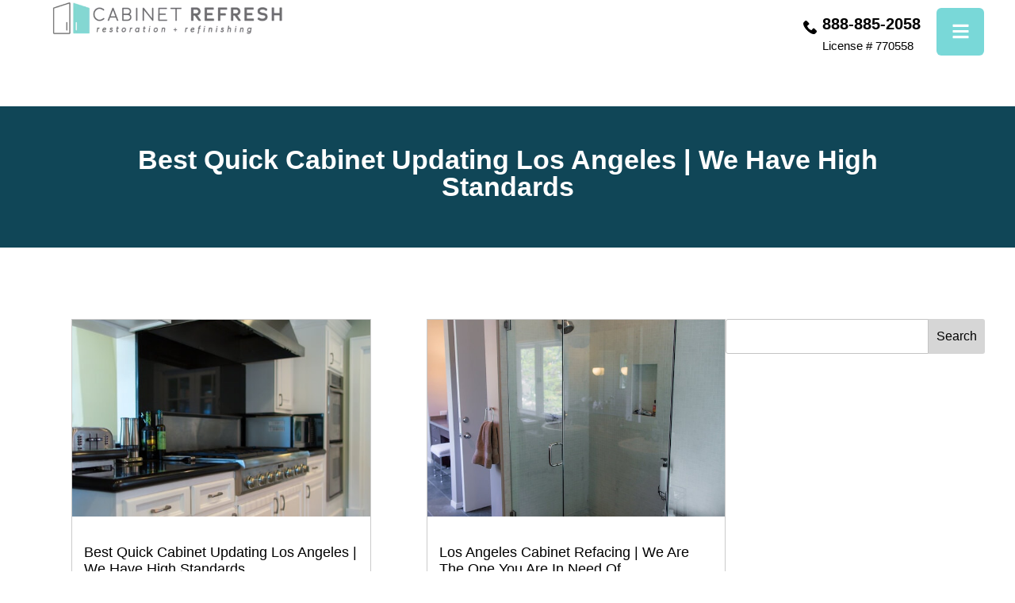

--- FILE ---
content_type: text/html; charset=UTF-8
request_url: https://cabinetrefresh.com/2022/05/
body_size: 24871
content:
<!doctype html><html lang="en-US"><head><meta charset="UTF-8"><meta name="viewport" content="width=device-width, initial-scale=1"><link rel="profile" href="https://gmpg.org/xfn/11"> <script data-cfasync="false" data-no-defer="1" data-no-minify="1" data-no-optimize="1">var ewww_webp_supported=!1;function check_webp_feature(A,e){var w;e=void 0!==e?e:function(){},ewww_webp_supported?e(ewww_webp_supported):((w=new Image).onload=function(){ewww_webp_supported=0<w.width&&0<w.height,e&&e(ewww_webp_supported)},w.onerror=function(){e&&e(!1)},w.src="data:image/webp;base64,"+{alpha:"UklGRkoAAABXRUJQVlA4WAoAAAAQAAAAAAAAAAAAQUxQSAwAAAARBxAR/Q9ERP8DAABWUDggGAAAABQBAJ0BKgEAAQAAAP4AAA3AAP7mtQAAAA=="}[A])}check_webp_feature("alpha");</script><script data-cfasync="false" data-no-defer="1" data-no-minify="1" data-no-optimize="1">var Arrive=function(c,w){"use strict";if(c.MutationObserver&&"undefined"!=typeof HTMLElement){var r,a=0,u=(r=HTMLElement.prototype.matches||HTMLElement.prototype.webkitMatchesSelector||HTMLElement.prototype.mozMatchesSelector||HTMLElement.prototype.msMatchesSelector,{matchesSelector:function(e,t){return e instanceof HTMLElement&&r.call(e,t)},addMethod:function(e,t,r){var a=e[t];e[t]=function(){return r.length==arguments.length?r.apply(this,arguments):"function"==typeof a?a.apply(this,arguments):void 0}},callCallbacks:function(e,t){t&&t.options.onceOnly&&1==t.firedElems.length&&(e=[e[0]]);for(var r,a=0;r=e[a];a++)r&&r.callback&&r.callback.call(r.elem,r.elem);t&&t.options.onceOnly&&1==t.firedElems.length&&t.me.unbindEventWithSelectorAndCallback.call(t.target,t.selector,t.callback)},checkChildNodesRecursively:function(e,t,r,a){for(var i,n=0;i=e[n];n++)r(i,t,a)&&a.push({callback:t.callback,elem:i}),0<i.childNodes.length&&u.checkChildNodesRecursively(i.childNodes,t,r,a)},mergeArrays:function(e,t){var r,a={};for(r in e)e.hasOwnProperty(r)&&(a[r]=e[r]);for(r in t)t.hasOwnProperty(r)&&(a[r]=t[r]);return a},toElementsArray:function(e){return e=void 0!==e&&("number"!=typeof e.length||e===c)?[e]:e}}),e=(l.prototype.addEvent=function(e,t,r,a){a={target:e,selector:t,options:r,callback:a,firedElems:[]};return this._beforeAdding&&this._beforeAdding(a),this._eventsBucket.push(a),a},l.prototype.removeEvent=function(e){for(var t,r=this._eventsBucket.length-1;t=this._eventsBucket[r];r--)e(t)&&(this._beforeRemoving&&this._beforeRemoving(t),(t=this._eventsBucket.splice(r,1))&&t.length&&(t[0].callback=null))},l.prototype.beforeAdding=function(e){this._beforeAdding=e},l.prototype.beforeRemoving=function(e){this._beforeRemoving=e},l),t=function(i,n){var o=new e,l=this,s={fireOnAttributesModification:!1};return o.beforeAdding(function(t){var e=t.target;e!==c.document&&e!==c||(e=document.getElementsByTagName("html")[0]);var r=new MutationObserver(function(e){n.call(this,e,t)}),a=i(t.options);r.observe(e,a),t.observer=r,t.me=l}),o.beforeRemoving(function(e){e.observer.disconnect()}),this.bindEvent=function(e,t,r){t=u.mergeArrays(s,t);for(var a=u.toElementsArray(this),i=0;i<a.length;i++)o.addEvent(a[i],e,t,r)},this.unbindEvent=function(){var r=u.toElementsArray(this);o.removeEvent(function(e){for(var t=0;t<r.length;t++)if(this===w||e.target===r[t])return!0;return!1})},this.unbindEventWithSelectorOrCallback=function(r){var a=u.toElementsArray(this),i=r,e="function"==typeof r?function(e){for(var t=0;t<a.length;t++)if((this===w||e.target===a[t])&&e.callback===i)return!0;return!1}:function(e){for(var t=0;t<a.length;t++)if((this===w||e.target===a[t])&&e.selector===r)return!0;return!1};o.removeEvent(e)},this.unbindEventWithSelectorAndCallback=function(r,a){var i=u.toElementsArray(this);o.removeEvent(function(e){for(var t=0;t<i.length;t++)if((this===w||e.target===i[t])&&e.selector===r&&e.callback===a)return!0;return!1})},this},i=new function(){var s={fireOnAttributesModification:!1,onceOnly:!1,existing:!1};function n(e,t,r){return!(!u.matchesSelector(e,t.selector)||(e._id===w&&(e._id=a++),-1!=t.firedElems.indexOf(e._id)))&&(t.firedElems.push(e._id),!0)}var c=(i=new t(function(e){var t={attributes:!1,childList:!0,subtree:!0};return e.fireOnAttributesModification&&(t.attributes=!0),t},function(e,i){e.forEach(function(e){var t=e.addedNodes,r=e.target,a=[];null!==t&&0<t.length?u.checkChildNodesRecursively(t,i,n,a):"attributes"===e.type&&n(r,i)&&a.push({callback:i.callback,elem:r}),u.callCallbacks(a,i)})})).bindEvent;return i.bindEvent=function(e,t,r){t=void 0===r?(r=t,s):u.mergeArrays(s,t);var a=u.toElementsArray(this);if(t.existing){for(var i=[],n=0;n<a.length;n++)for(var o=a[n].querySelectorAll(e),l=0;l<o.length;l++)i.push({callback:r,elem:o[l]});if(t.onceOnly&&i.length)return r.call(i[0].elem,i[0].elem);setTimeout(u.callCallbacks,1,i)}c.call(this,e,t,r)},i},o=new function(){var a={};function i(e,t){return u.matchesSelector(e,t.selector)}var n=(o=new t(function(){return{childList:!0,subtree:!0}},function(e,r){e.forEach(function(e){var t=e.removedNodes,e=[];null!==t&&0<t.length&&u.checkChildNodesRecursively(t,r,i,e),u.callCallbacks(e,r)})})).bindEvent;return o.bindEvent=function(e,t,r){t=void 0===r?(r=t,a):u.mergeArrays(a,t),n.call(this,e,t,r)},o};d(HTMLElement.prototype),d(NodeList.prototype),d(HTMLCollection.prototype),d(HTMLDocument.prototype),d(Window.prototype);var n={};return s(i,n,"unbindAllArrive"),s(o,n,"unbindAllLeave"),n}function l(){this._eventsBucket=[],this._beforeAdding=null,this._beforeRemoving=null}function s(e,t,r){u.addMethod(t,r,e.unbindEvent),u.addMethod(t,r,e.unbindEventWithSelectorOrCallback),u.addMethod(t,r,e.unbindEventWithSelectorAndCallback)}function d(e){e.arrive=i.bindEvent,s(i,e,"unbindArrive"),e.leave=o.bindEvent,s(o,e,"unbindLeave")}}(window,void 0),ewww_webp_supported=!1;function check_webp_feature(e,t){var r;ewww_webp_supported?t(ewww_webp_supported):((r=new Image).onload=function(){ewww_webp_supported=0<r.width&&0<r.height,t(ewww_webp_supported)},r.onerror=function(){t(!1)},r.src="data:image/webp;base64,"+{alpha:"UklGRkoAAABXRUJQVlA4WAoAAAAQAAAAAAAAAAAAQUxQSAwAAAARBxAR/Q9ERP8DAABWUDggGAAAABQBAJ0BKgEAAQAAAP4AAA3AAP7mtQAAAA==",animation:"UklGRlIAAABXRUJQVlA4WAoAAAASAAAAAAAAAAAAQU5JTQYAAAD/////AABBTk1GJgAAAAAAAAAAAAAAAAAAAGQAAABWUDhMDQAAAC8AAAAQBxAREYiI/gcA"}[e])}function ewwwLoadImages(e){if(e){for(var t=document.querySelectorAll(".batch-image img, .image-wrapper a, .ngg-pro-masonry-item a, .ngg-galleria-offscreen-seo-wrapper a"),r=0,a=t.length;r<a;r++)ewwwAttr(t[r],"data-src",t[r].getAttribute("data-webp")),ewwwAttr(t[r],"data-thumbnail",t[r].getAttribute("data-webp-thumbnail"));for(var i=document.querySelectorAll("div.woocommerce-product-gallery__image"),r=0,a=i.length;r<a;r++)ewwwAttr(i[r],"data-thumb",i[r].getAttribute("data-webp-thumb"))}for(var n=document.querySelectorAll("video"),r=0,a=n.length;r<a;r++)ewwwAttr(n[r],"poster",e?n[r].getAttribute("data-poster-webp"):n[r].getAttribute("data-poster-image"));for(var o,l=document.querySelectorAll("img.ewww_webp_lazy_load"),r=0,a=l.length;r<a;r++)e&&(ewwwAttr(l[r],"data-lazy-srcset",l[r].getAttribute("data-lazy-srcset-webp")),ewwwAttr(l[r],"data-srcset",l[r].getAttribute("data-srcset-webp")),ewwwAttr(l[r],"data-lazy-src",l[r].getAttribute("data-lazy-src-webp")),ewwwAttr(l[r],"data-src",l[r].getAttribute("data-src-webp")),ewwwAttr(l[r],"data-orig-file",l[r].getAttribute("data-webp-orig-file")),ewwwAttr(l[r],"data-medium-file",l[r].getAttribute("data-webp-medium-file")),ewwwAttr(l[r],"data-large-file",l[r].getAttribute("data-webp-large-file")),null!=(o=l[r].getAttribute("srcset"))&&!1!==o&&o.includes("R0lGOD")&&ewwwAttr(l[r],"src",l[r].getAttribute("data-lazy-src-webp"))),l[r].className=l[r].className.replace(/\bewww_webp_lazy_load\b/,"");for(var s=document.querySelectorAll(".ewww_webp"),r=0,a=s.length;r<a;r++)e?(ewwwAttr(s[r],"srcset",s[r].getAttribute("data-srcset-webp")),ewwwAttr(s[r],"src",s[r].getAttribute("data-src-webp")),ewwwAttr(s[r],"data-orig-file",s[r].getAttribute("data-webp-orig-file")),ewwwAttr(s[r],"data-medium-file",s[r].getAttribute("data-webp-medium-file")),ewwwAttr(s[r],"data-large-file",s[r].getAttribute("data-webp-large-file")),ewwwAttr(s[r],"data-large_image",s[r].getAttribute("data-webp-large_image")),ewwwAttr(s[r],"data-src",s[r].getAttribute("data-webp-src"))):(ewwwAttr(s[r],"srcset",s[r].getAttribute("data-srcset-img")),ewwwAttr(s[r],"src",s[r].getAttribute("data-src-img"))),s[r].className=s[r].className.replace(/\bewww_webp\b/,"ewww_webp_loaded");window.jQuery&&jQuery.fn.isotope&&jQuery.fn.imagesLoaded&&(jQuery(".fusion-posts-container-infinite").imagesLoaded(function(){jQuery(".fusion-posts-container-infinite").hasClass("isotope")&&jQuery(".fusion-posts-container-infinite").isotope()}),jQuery(".fusion-portfolio:not(.fusion-recent-works) .fusion-portfolio-wrapper").imagesLoaded(function(){jQuery(".fusion-portfolio:not(.fusion-recent-works) .fusion-portfolio-wrapper").isotope()}))}function ewwwWebPInit(e){ewwwLoadImages(e),ewwwNggLoadGalleries(e),document.arrive(".ewww_webp",function(){ewwwLoadImages(e)}),document.arrive(".ewww_webp_lazy_load",function(){ewwwLoadImages(e)}),document.arrive("videos",function(){ewwwLoadImages(e)}),"loading"==document.readyState?document.addEventListener("DOMContentLoaded",ewwwJSONParserInit):("undefined"!=typeof galleries&&ewwwNggParseGalleries(e),ewwwWooParseVariations(e))}function ewwwAttr(e,t,r){null!=r&&!1!==r&&e.setAttribute(t,r)}function ewwwJSONParserInit(){"undefined"!=typeof galleries&&check_webp_feature("alpha",ewwwNggParseGalleries),check_webp_feature("alpha",ewwwWooParseVariations)}function ewwwWooParseVariations(e){if(e)for(var t=document.querySelectorAll("form.variations_form"),r=0,a=t.length;r<a;r++){var i=t[r].getAttribute("data-product_variations"),n=!1;try{for(var o in i=JSON.parse(i))void 0!==i[o]&&void 0!==i[o].image&&(void 0!==i[o].image.src_webp&&(i[o].image.src=i[o].image.src_webp,n=!0),void 0!==i[o].image.srcset_webp&&(i[o].image.srcset=i[o].image.srcset_webp,n=!0),void 0!==i[o].image.full_src_webp&&(i[o].image.full_src=i[o].image.full_src_webp,n=!0),void 0!==i[o].image.gallery_thumbnail_src_webp&&(i[o].image.gallery_thumbnail_src=i[o].image.gallery_thumbnail_src_webp,n=!0),void 0!==i[o].image.thumb_src_webp&&(i[o].image.thumb_src=i[o].image.thumb_src_webp,n=!0));n&&ewwwAttr(t[r],"data-product_variations",JSON.stringify(i))}catch(e){}}}function ewwwNggParseGalleries(e){if(e)for(var t in galleries){var r=galleries[t];galleries[t].images_list=ewwwNggParseImageList(r.images_list)}}function ewwwNggLoadGalleries(e){e&&document.addEventListener("ngg.galleria.themeadded",function(e,t){window.ngg_galleria._create_backup=window.ngg_galleria.create,window.ngg_galleria.create=function(e,t){var r=$(e).data("id");return galleries["gallery_"+r].images_list=ewwwNggParseImageList(galleries["gallery_"+r].images_list),window.ngg_galleria._create_backup(e,t)}})}function ewwwNggParseImageList(e){for(var t in e){var r=e[t];if(void 0!==r["image-webp"]&&(e[t].image=r["image-webp"],delete e[t]["image-webp"]),void 0!==r["thumb-webp"]&&(e[t].thumb=r["thumb-webp"],delete e[t]["thumb-webp"]),void 0!==r.full_image_webp&&(e[t].full_image=r.full_image_webp,delete e[t].full_image_webp),void 0!==r.srcsets)for(var a in r.srcsets)nggSrcset=r.srcsets[a],void 0!==r.srcsets[a+"-webp"]&&(e[t].srcsets[a]=r.srcsets[a+"-webp"],delete e[t].srcsets[a+"-webp"]);if(void 0!==r.full_srcsets)for(var i in r.full_srcsets)nggFSrcset=r.full_srcsets[i],void 0!==r.full_srcsets[i+"-webp"]&&(e[t].full_srcsets[i]=r.full_srcsets[i+"-webp"],delete e[t].full_srcsets[i+"-webp"])}return e}check_webp_feature("alpha",ewwwWebPInit);</script><meta name='robots' content='noindex, follow' /><title>May 2022 -</title><meta property="og:locale" content="en_US" /><meta property="og:type" content="website" /><meta property="og:title" content="May 2022 -" /><meta property="og:url" content="https://cabinetrefresh.com/2022/05/" /><meta name="twitter:card" content="summary_large_image" /><meta name="twitter:site" content="@cabinetrefresh" /> <script type="application/ld+json" class="yoast-schema-graph">{"@context":"https://schema.org","@graph":[{"@type":"CollectionPage","@id":"https://cabinetrefresh.com/2022/05/","url":"https://cabinetrefresh.com/2022/05/","name":"May 2022 -","isPartOf":{"@id":"https://cabinetrefresh.com/#website"},"primaryImageOfPage":{"@id":"https://cabinetrefresh.com/2022/05/#primaryimage"},"image":{"@id":"https://cabinetrefresh.com/2022/05/#primaryimage"},"thumbnailUrl":"https://cabinetrefresh.com/wp-content/uploads/2022/01/cabinet-refinishing-Los-Angeles-99.jpg","breadcrumb":{"@id":"https://cabinetrefresh.com/2022/05/#breadcrumb"},"inLanguage":"en-US"},{"@type":"ImageObject","inLanguage":"en-US","@id":"https://cabinetrefresh.com/2022/05/#primaryimage","url":"https://cabinetrefresh.com/wp-content/uploads/2022/01/cabinet-refinishing-Los-Angeles-99.jpg","contentUrl":"https://cabinetrefresh.com/wp-content/uploads/2022/01/cabinet-refinishing-Los-Angeles-99.jpg","width":500,"height":750,"caption":"Side view of a remodeled kitchen showcasing freshly refinished white cabinets with brass pulls, black stone countertops, a commercial stainless-steel range hood, and a six-burner gas stove."},{"@type":"BreadcrumbList","@id":"https://cabinetrefresh.com/2022/05/#breadcrumb","itemListElement":[{"@type":"ListItem","position":1,"name":"Home","item":"https://cabinetrefresh.com/"},{"@type":"ListItem","position":2,"name":"Archives for May 2022"}]},{"@type":"WebSite","@id":"https://cabinetrefresh.com/#website","url":"https://cabinetrefresh.com/","name":"Cabinet Refresh","description":"","publisher":{"@id":"https://cabinetrefresh.com/#organization"},"potentialAction":[{"@type":"SearchAction","target":{"@type":"EntryPoint","urlTemplate":"https://cabinetrefresh.com/?s={search_term_string}"},"query-input":{"@type":"PropertyValueSpecification","valueRequired":true,"valueName":"search_term_string"}}],"inLanguage":"en-US"},{"@type":"Organization","@id":"https://cabinetrefresh.com/#organization","name":"Cabinet Refresh","url":"https://cabinetrefresh.com/","logo":{"@type":"ImageObject","inLanguage":"en-US","@id":"https://cabinetrefresh.com/#/schema/logo/image/","url":"https://cabinetrefresh.com/wp-content/uploads/2025/06/cabinet-refresh-los-angeles-logo-mob.webp","contentUrl":"https://cabinetrefresh.com/wp-content/uploads/2025/06/cabinet-refresh-los-angeles-logo-mob.webp","width":1000,"height":159,"caption":"Cabinet Refresh"},"image":{"@id":"https://cabinetrefresh.com/#/schema/logo/image/"},"sameAs":["https://www.facebook.com/CabinetRefresh","https://x.com/cabinetrefresh","https://www.youtube.com/@cabinetrefresh2514","https://www.instagram.com/cabinetrefresh/?hl=en"]}]}</script> <link rel='dns-prefetch' href='//challenges.cloudflare.com' /><link rel="alternate" type="application/rss+xml" title=" &raquo; Feed" href="https://cabinetrefresh.com/feed/" /><link rel="alternate" type="application/rss+xml" title=" &raquo; Comments Feed" href="https://cabinetrefresh.com/comments/feed/" /><style id='wp-img-auto-sizes-contain-inline-css'>img:is([sizes=auto i],[sizes^="auto," i]){contain-intrinsic-size:3000px 1500px}
/*# sourceURL=wp-img-auto-sizes-contain-inline-css */</style><style id='wp-emoji-styles-inline-css'>img.wp-smiley, img.emoji {
		display: inline !important;
		border: none !important;
		box-shadow: none !important;
		height: 1em !important;
		width: 1em !important;
		margin: 0 0.07em !important;
		vertical-align: -0.1em !important;
		background: none !important;
		padding: 0 !important;
	}
/*# sourceURL=wp-emoji-styles-inline-css */</style><link rel='stylesheet' id='hello-elementor-css' href='https://cabinetrefresh.com/wp-content/cache/autoptimize/css/autoptimize_single_af4b9638d69957103dc5ea259563873e.css' media='all' /><link rel='stylesheet' id='hello-elementor-theme-style-css' href='https://cabinetrefresh.com/wp-content/cache/autoptimize/css/autoptimize_single_a480d2bf8c523da1c15b272e519f33f2.css' media='all' /><link rel='stylesheet' id='hello-elementor-header-footer-css' href='https://cabinetrefresh.com/wp-content/cache/autoptimize/css/autoptimize_single_86dbb47955bb9db9c74abc72efb0c6f6.css' media='all' /><link rel='stylesheet' id='elementor-frontend-css' href='https://cabinetrefresh.com/wp-content/uploads/elementor/css/custom-frontend.min.css' media='all' /><link rel='stylesheet' id='elementor-post-6-css' href='https://cabinetrefresh.com/wp-content/cache/autoptimize/css/autoptimize_single_b6998c684bb975d6af554b41d6dcbc9d.css' media='all' /><link rel='stylesheet' id='widget-image-css' href='https://cabinetrefresh.com/wp-content/plugins/elementor/assets/css/widget-image.min.css' media='all' /><link rel='stylesheet' id='widget-nav-menu-css' href='https://cabinetrefresh.com/wp-content/uploads/elementor/css/custom-pro-widget-nav-menu.min.css' media='all' /><link rel='stylesheet' id='widget-image-box-css' href='https://cabinetrefresh.com/wp-content/uploads/elementor/css/custom-widget-image-box.min.css' media='all' /><link rel='stylesheet' id='widget-social-icons-css' href='https://cabinetrefresh.com/wp-content/plugins/elementor/assets/css/widget-social-icons.min.css' media='all' /><link rel='stylesheet' id='e-apple-webkit-css' href='https://cabinetrefresh.com/wp-content/uploads/elementor/css/custom-apple-webkit.min.css' media='all' /><link rel='stylesheet' id='widget-heading-css' href='https://cabinetrefresh.com/wp-content/plugins/elementor/assets/css/widget-heading.min.css' media='all' /><link rel='stylesheet' id='widget-icon-list-css' href='https://cabinetrefresh.com/wp-content/uploads/elementor/css/custom-widget-icon-list.min.css' media='all' /><link rel='stylesheet' id='widget-posts-css' href='https://cabinetrefresh.com/wp-content/plugins/elementor-pro/assets/css/widget-posts.min.css' media='all' /><link rel='stylesheet' id='widget-search-css' href='https://cabinetrefresh.com/wp-content/plugins/elementor-pro/assets/css/widget-search.min.css' media='all' /><link rel='stylesheet' id='e-animation-fadeInLeft-css' href='https://cabinetrefresh.com/wp-content/plugins/elementor/assets/lib/animations/styles/fadeInLeft.min.css' media='all' /><link rel='stylesheet' id='e-popup-css' href='https://cabinetrefresh.com/wp-content/plugins/elementor-pro/assets/css/conditionals/popup.min.css' media='all' /><link rel='stylesheet' id='elementor-post-24-css' href='https://cabinetrefresh.com/wp-content/cache/autoptimize/css/autoptimize_single_d8000a9ca95a9396cba3dc718be7f141.css' media='all' /><link rel='stylesheet' id='elementor-post-659-css' href='https://cabinetrefresh.com/wp-content/cache/autoptimize/css/autoptimize_single_7e369bff115921fd9b14b005d5e1aff1.css' media='all' /><link rel='stylesheet' id='elementor-post-8528-css' href='https://cabinetrefresh.com/wp-content/cache/autoptimize/css/autoptimize_single_d455f5be19f3098d3cc1817af847dcee.css' media='all' /><link rel='stylesheet' id='elementor-post-151-css' href='https://cabinetrefresh.com/wp-content/cache/autoptimize/css/autoptimize_single_632962c603260af4369ee939deb8d1d9.css' media='all' /> <script src="https://cabinetrefresh.com/wp-includes/js/jquery/jquery.min.js" id="jquery-core-js"></script> <script defer src="https://cabinetrefresh.com/wp-includes/js/jquery/jquery-migrate.min.js" id="jquery-migrate-js"></script> <link rel="https://api.w.org/" href="https://cabinetrefresh.com/wp-json/" /><link rel="EditURI" type="application/rsd+xml" title="RSD" href="https://cabinetrefresh.com/xmlrpc.php?rsd" /><meta name="generator" content="WordPress 6.9" /><meta name="generator" content="Elementor 3.34.1; features: e_font_icon_svg, additional_custom_breakpoints; settings: css_print_method-external, google_font-disabled, font_display-swap"> <script defer src="[data-uri]"></script>  <script defer src="https://www.googletagmanager.com/gtag/js?id=AW-10821583105"></script> <script defer src="[data-uri]"></script> <style>.e-con.e-parent:nth-of-type(n+4):not(.e-lazyloaded):not(.e-no-lazyload),
				.e-con.e-parent:nth-of-type(n+4):not(.e-lazyloaded):not(.e-no-lazyload) * {
					background-image: none !important;
				}
				@media screen and (max-height: 1024px) {
					.e-con.e-parent:nth-of-type(n+3):not(.e-lazyloaded):not(.e-no-lazyload),
					.e-con.e-parent:nth-of-type(n+3):not(.e-lazyloaded):not(.e-no-lazyload) * {
						background-image: none !important;
					}
				}
				@media screen and (max-height: 640px) {
					.e-con.e-parent:nth-of-type(n+2):not(.e-lazyloaded):not(.e-no-lazyload),
					.e-con.e-parent:nth-of-type(n+2):not(.e-lazyloaded):not(.e-no-lazyload) * {
						background-image: none !important;
					}
				}</style><style>.wp-block-gallery.is-cropped .blocks-gallery-item picture{height:100%;width:100%;}</style><link rel="icon" href="https://cabinetrefresh.com/wp-content/uploads/2025/06/favicon-1.png" sizes="32x32" /><link rel="icon" href="https://cabinetrefresh.com/wp-content/uploads/2025/06/favicon-1.png" sizes="192x192" /><link rel="apple-touch-icon" href="https://cabinetrefresh.com/wp-content/uploads/2025/06/favicon-1.png" /><meta name="msapplication-TileImage" content="https://cabinetrefresh.com/wp-content/uploads/2025/06/favicon-1.png" /><style id="wp-custom-css">.sitemap-wrapper{
	padding: 90px 70px;
	width: 100%;
	max-width: 1280px;
	margin: auto;
}
  .end_of_the_year_special_form label span{
            color: #790000;
    margin-left: 4px;
    }
.services p{
	padding-bottom: 15px;
	    word-wrap: break-word;
}
   .end-special-testi  .swiper-slide::before {
    content: "";
    position: absolute;
    top: 14px;
    left: 50%;
    transform: translateX(-50%);
    width: 62px;
    height: 64px;
    background-image: url('https://cabinetrefresh.com/wp-content/uploads/2025/06/Group-1000002498.png');
    background-size: contain;
    background-repeat: no-repeat;
    background-position: center;
    z-index: 2;
}
.sitemap-wrapper h3 , .sitemap-wrapper h4{
	padding-top: 30px;
}
#right-sidebar{
	padding-top: 40px;
}
.sitemap-cols{
	padding-left: 20px;
}
.sitemap-cols a{
	font-size: 14px;
	color:#0065a9;
}
.sin-post1 ul{
	padding-left: 15px;
}
.sin-post1 h3{
	color: #000 !important;
}
.sin-post h3 ,.sin-post h2{
	font-size: 22px !important;
	color: #000 !important;
	margin-bottom: 8px;
	padding-top: 10px;}
.sin-post ul{
	padding-left: 15px;
	padding-top: 15px;
	padding-bottom; 10px;
}
.elementor-post__excerpt p::first-letter {
    display: none;
}
.archi-post .elementor-post{
	    border: 1px solid #cbcbcb;
}
.archi-post .elementor-post__text{
	padding: 15px 15px 5px 15px;
}
ul.wp-block-archives-list.wp-block-archives li{
	list-style: none;
	padding: 0 0 10px 0px;
}
ul.wp-block-archives-list.wp-block-archives a{
		font-size: 14px;
	color: #666666 !important;
	
}
span.post-navigation__prev--label , span.post-navigation__next--label {
    background: #61B8B1;
    padding: 10px 20px;
    color: #000 !important;
    border-radius: 20px;
    font-size: 16px !important;
    font-weight: 100 !important;
}
/* .elementor-field-group-field_4671350 label{
	font-size: 0;
} */
.cabinet-contact-form .elementor-col-50 {
    margin-bottom: 50px !important;
}
nav.elementor-pagination {
    display: flex;
    justify-content: space-between;
}
span.page-numbers.prev , 
a.page-numbers.next  {
    width: 157px;
}
.testi::before {
    content: "";
    position: absolute;
    top: -25px;
    left: 50%;
    transform: translateX(-50%);
    width: 50px;
    height: 50px;
    background-image: url('https://cabinetrefresh.com/wp-content/uploads/2025/06/Group-1-52-1.png');
    background-size: contain;
    background-repeat: no-repeat;
    background-position: center;
    z-index: 2;
}
.testi::after {
    content: "";
    position: absolute;
    top: 6%;
    left: 20%;
    transform: translateX(-50%);
    width: 541px;

    height: 48px;
    background-image: url('https://cabinetrefresh.com/wp-content/uploads/2025/06/0-Cabinet-Refresh-5-Stars-300x85.jpg.webp');
    background-size: contain;
    background-repeat: no-repeat;
    background-position: center;
    z-index: 2;
}
label.m-r{
	margin: 0 !important;
}
.gallery .elementor-gallery-title{
	    border: 2px solid #ECECEC;
	padding: 13px 25px;
	box-shadow: rgba(149, 157, 165, 0.2) 0px 8px 24px;

}.name-fields .field-group {
  display: flex;
  flex-direction: column;
  flex: 1;
  position: relative;
}

/* Space between input and under label */
.under-label {
  font-size: 13px;
  margin-top: 5px;
  color: #444;
}

/* Push validation messages below under-label */
.name-fields .field-group input:invalid {
  margin-bottom: 25px;
}
.screen-reader-response p:empty {
    display: none;
}
.gallery .elementor-gallery__titles-container.e--pointer-framed.e--animation-fade{
	row-gap: 20px;
}
body.page-id-5980 header .logo img {
    content: url(https://cabinetrefresh.com/wp-content/uploads/2025/06/replace-cab-1-1.png) !important;
	 width: auto;
  height: auto;
  max-width: 100%;
  height: auto;
  object-fit: contain;
}
.elementor-gallery-item .elementor-gallery-item__title {
    background-color: rgba(0, 0, 0, 0.6);
    padding: 15px 10px;
}
ul{
	margin: 0;
	padding:0;
}
ul.sub-menu li a{
	word-wrap: break-word;
	overflow-wrap: break-word;
	white-space: normal;
}
h1.entry-title{
	display: none;
}

.i-box .elementor-image-box-wrapper{
	display: flex !important;
}
.i-box .elementor-image-box-img{
	padding-bottom:10px;
}
.b-line .elementor-cta__button-wrapper a{
	border-bottom: 2px solid #fff !important;
}
  .crf-unique-hover-block:hover h3,
        .crf-unique-hover-block:hover p{
        color: #fff;
    }
a.page-numbers.next,span.page-numbers.prev {
    background: #104657;
    padding: 10px 20px;
    border-radius: 20px;
}.elementor-nav-menu--layout-horizontal .elementor-nav-menu a {
    flex-grow: 1;
    white-space: break-spaces !important;
}
p{
	margin-bottom: 0 !important
}
.b-post .elementor-post__text{
	padding: 0 20px !important;
}
.b-post .elementor-post__thumbnail{
	border-bottom: 3px solid #79d8d8;
}
.d-menu ul.sub-menu{
    width: 240px !important;
	padding-top: 10px !important;
	padding-bottom: 10px !important;
}
@media only screen and (min-width: 1340px) {
	.menu-hs1{
		display: visible !important;
	}	.menu-hs2{
		display: none !important;
	}
}
@media only screen and (min-width: 1341px) {
	.hum-bar{
		display: none !important;
	}
	.menu-hs2{
		display: visible !important;
	}
}
@media only screen and (max-width: 1340px) {
	.d-menu{
		display: none !important;
	}}
@media only screen and (min-width: 424px) and (max-width: 621px) { 
	.counter .elementor-counter-title{
		font-size: 16px !important;
		justify-content: end !important;
	}
}
@media only screen and (min-width: 979px) and (max-width: 1165px) { 

	.elementor-11 .elementor-element.elementor-element-f44db50{
		grid-template-columns: repeat(2, 1fr);
	}
	.ser-cat .elementor-cta__bg-wrapper{
		min-height:230px !important;
		height: auto;
	}}
@media only screen and (max-width: 979px) { 
	.cab-ser .elementor-widget-image-box.elementor-position-right .elementor-image-box-wrapper{
		display: block !important;
	}
	.i-box figure.elementor-image-box-img{
		padding-top: 10px;	}
}
@media only screen and (max-width: 744px) {
	.elementor-field-group-field_4671350{
	margin-top: -30px;
	}.sitemap-wrapper{
		padding: 60px 20px!important;
	}

	.testi::after {
    content: "";
    position: absolute;
    top: 10%;
    left: 30%;
    transform: translateX(-50%);
    width: 374px;
		height: 29px;}
	.gallery a.elementor-item.elementor-gallery-title{
		width: 100%;
		text-align: center;
	}
	.cabinet-contact-form .d-flex{
		display: block !important;
	}}</style></head><body class="archive date wp-embed-responsive wp-theme-hello-elementor hello-elementor-default elementor-page-8528 elementor-default elementor-template-full-width elementor-kit-6"> <a class="skip-link screen-reader-text" href="#content">Skip to content</a><header data-elementor-type="header" data-elementor-id="24" class="elementor elementor-24 elementor-location-header" data-elementor-post-type="elementor_library"><header class="elementor-element elementor-element-74cdf5d e-flex e-con-boxed e-con e-parent" data-id="74cdf5d" data-element_type="container" data-settings="{&quot;background_background&quot;:&quot;classic&quot;}"><div class="e-con-inner"><section class="elementor-element elementor-element-a8e2473 e-con-full e-flex e-con e-child" data-id="a8e2473" data-element_type="container"><div class="elementor-element elementor-element-98c8a8a e-con-full logo-w e-flex e-con e-child" data-id="98c8a8a" data-element_type="container"><div class="elementor-element elementor-element-33c38a9 logo elementor-widget elementor-widget-image" data-id="33c38a9" data-element_type="widget" data-widget_type="image.default"> <a href="https://cabinetrefresh.com/" aria-label="home"> <img fetchpriority="high" width="800" height="127" src="https://cabinetrefresh.com/wp-content/uploads/2025/06/cabinet-refresh-los-angeles-logo.webp" class="attachment-large size-large wp-image-2422" alt="Logo for Cabinet Refresh showing a cabinet icon and the words CABINET REFRESH restoration + refinishing in modern font." srcset="https://cabinetrefresh.com/wp-content/uploads/2025/06/cabinet-refresh-los-angeles-logo.webp 1000w, https://cabinetrefresh.com/wp-content/uploads/2025/06/cabinet-refresh-los-angeles-logo-300x48.webp 300w, https://cabinetrefresh.com/wp-content/uploads/2025/06/cabinet-refresh-los-angeles-logo-768x122.webp 768w" sizes="(max-width: 800px) 100vw, 800px" /> </a></div></div><div class="elementor-element elementor-element-738f111 e-con-full e-flex e-con e-child" data-id="738f111" data-element_type="container"><div class="elementor-element elementor-element-c3d7453 elementor-nav-menu__align-center elementor-nav-menu--stretch elementor-hidden-tablet elementor-hidden-mobile_extra elementor-hidden-mobile d-menu elementor-nav-menu--dropdown-tablet elementor-nav-menu__text-align-aside elementor-nav-menu--toggle elementor-nav-menu--burger elementor-widget elementor-widget-nav-menu" data-id="c3d7453" data-element_type="widget" data-settings="{&quot;submenu_icon&quot;:{&quot;value&quot;:&quot;&lt;svg aria-hidden=\&quot;true\&quot; class=\&quot;fa-svg-chevron-down e-font-icon-svg e-fas-chevron-down\&quot; viewBox=\&quot;0 0 448 512\&quot; xmlns=\&quot;http:\/\/www.w3.org\/2000\/svg\&quot;&gt;&lt;path d=\&quot;M207.029 381.476L12.686 187.132c-9.373-9.373-9.373-24.569 0-33.941l22.667-22.667c9.357-9.357 24.522-9.375 33.901-.04L224 284.505l154.745-154.021c9.379-9.335 24.544-9.317 33.901.04l22.667 22.667c9.373 9.373 9.373 24.569 0 33.941L240.971 381.476c-9.373 9.372-24.569 9.372-33.942 0z\&quot;&gt;&lt;\/path&gt;&lt;\/svg&gt;&quot;,&quot;library&quot;:&quot;fa-solid&quot;},&quot;full_width&quot;:&quot;stretch&quot;,&quot;layout&quot;:&quot;horizontal&quot;,&quot;toggle&quot;:&quot;burger&quot;}" data-widget_type="nav-menu.default"><nav aria-label="Menu" class="elementor-nav-menu--main elementor-nav-menu__container elementor-nav-menu--layout-horizontal e--pointer-underline e--animation-fade"><ul id="menu-1-c3d7453" class="elementor-nav-menu"><li class="menu-item menu-item-type-post_type menu-item-object-page menu-item-has-children menu-item-1676"><a href="https://cabinetrefresh.com/about-us/" class="elementor-item">Who We Are</a><ul class="sub-menu elementor-nav-menu--dropdown"><li class="menu-item menu-item-type-post_type menu-item-object-page menu-item-12134"><a href="https://cabinetrefresh.com/about-us/" class="elementor-sub-item">Who We Are</a></li><li class="menu-item menu-item-type-post_type menu-item-object-page menu-item-12126"><a href="https://cabinetrefresh.com/careers/" class="elementor-sub-item">Careers</a></li></ul></li><li class="menu-item menu-item-type-custom menu-item-object-custom menu-item-has-children menu-item-33"><a href="https://cabinetrefresh.com/our-process/" class="elementor-item">Our Process</a><ul class="sub-menu elementor-nav-menu--dropdown"><li class="menu-item menu-item-type-post_type menu-item-object-page menu-item-1145"><a href="https://cabinetrefresh.com/our-process/" class="elementor-sub-item">Our Process</a></li><li class="menu-item menu-item-type-custom menu-item-object-custom menu-item-has-children menu-item-35"><a href="#" class="elementor-sub-item elementor-item-anchor">Residential</a><ul class="sub-menu elementor-nav-menu--dropdown"><li class="menu-item menu-item-type-post_type menu-item-object-page menu-item-1542"><a href="https://cabinetrefresh.com/cabinets/" class="elementor-sub-item">Cabinets</a></li><li class="menu-item menu-item-type-post_type menu-item-object-page menu-item-1906"><a href="https://cabinetrefresh.com/doors/" class="elementor-sub-item">Doors</a></li><li class="menu-item menu-item-type-post_type menu-item-object-page menu-item-2361"><a href="https://cabinetrefresh.com/floors/" class="elementor-sub-item">Wooden Floors</a></li><li class="menu-item menu-item-type-post_type menu-item-object-page menu-item-5036"><a href="https://cabinetrefresh.com/staircase-refinishing/" class="elementor-sub-item">Staircases</a></li><li class="menu-item menu-item-type-post_type menu-item-object-page menu-item-5291"><a href="https://cabinetrefresh.com/tables/" class="elementor-sub-item">Tables</a></li><li class="menu-item menu-item-type-post_type menu-item-object-page menu-item-5390"><a href="https://cabinetrefresh.com/kitchen-bathroom-water-damage/" class="elementor-sub-item">Kitchen &#038; Bathroom Water Damage</a></li><li class="menu-item menu-item-type-post_type menu-item-object-page menu-item-5421"><a href="https://cabinetrefresh.com/historic-restoration/" class="elementor-sub-item">Historic Restoration</a></li></ul></li><li class="menu-item menu-item-type-custom menu-item-object-custom menu-item-has-children menu-item-36"><a href="#" class="elementor-sub-item elementor-item-anchor">Commercial</a><ul class="sub-menu elementor-nav-menu--dropdown"><li class="menu-item menu-item-type-post_type menu-item-object-page menu-item-5770"><a href="https://cabinetrefresh.com/commercial-cabinet-refinishing/" class="elementor-sub-item">Commercial Cabinet Refinishing</a></li><li class="menu-item menu-item-type-post_type menu-item-object-page menu-item-5769"><a href="https://cabinetrefresh.com/commercial-doors/" class="elementor-sub-item">Commercial Doors</a></li><li class="menu-item menu-item-type-post_type menu-item-object-page menu-item-5768"><a href="https://cabinetrefresh.com/commercial-wooden-floor-refinishing/" class="elementor-sub-item">Commercial Wooden Floor Refinishing</a></li><li class="menu-item menu-item-type-post_type menu-item-object-page menu-item-5767"><a href="https://cabinetrefresh.com/commercial-wooden-staircase-refinisher/" class="elementor-sub-item">Commercial Wooden Staircase Refinisher</a></li><li class="menu-item menu-item-type-post_type menu-item-object-page menu-item-5766"><a href="https://cabinetrefresh.com/commercial-table-refinishing/" class="elementor-sub-item">Commercial Table Refinishing</a></li><li class="menu-item menu-item-type-post_type menu-item-object-page menu-item-5772"><a href="https://cabinetrefresh.com/kitchen-bathroom-water-damage/" class="elementor-sub-item">Kitchen &#038; Bathroom Water Damage</a></li><li class="menu-item menu-item-type-post_type menu-item-object-page menu-item-5771"><a href="https://cabinetrefresh.com/historic-restoration/" class="elementor-sub-item">Historic Restoration</a></li></ul></li><li class="menu-item menu-item-type-post_type menu-item-object-page menu-item-6743"><a href="https://cabinetrefresh.com/replace-cabinet-doors-la/" class="elementor-sub-item">Replace Cabinet Doors</a></li><li class="menu-item menu-item-type-post_type menu-item-object-page menu-item-10172"><a href="https://cabinetrefresh.com/new-custom-cabinets/" class="elementor-sub-item">New Custom Cabinets</a></li><li class="menu-item menu-item-type-post_type menu-item-object-page menu-item-12127"><a href="https://cabinetrefresh.com/unfinished-cabinets/" class="elementor-sub-item">Unfinished Cabinets?</a></li></ul></li><li class="menu-item menu-item-type-post_type menu-item-object-page menu-item-6692"><a href="https://cabinetrefresh.com/financing/" class="elementor-item">financing</a></li><li class="menu-item menu-item-type-post_type menu-item-object-page menu-item-6980"><a href="https://cabinetrefresh.com/gallery/" class="elementor-item">Gallery</a></li><li class="menu-item menu-item-type-post_type menu-item-object-page menu-item-7304"><a href="https://cabinetrefresh.com/testimonials/" class="elementor-item">Testimonials</a></li><li class="menu-item menu-item-type-post_type menu-item-object-page menu-item-1657"><a href="https://cabinetrefresh.com/blog/" class="elementor-item">Blog</a></li><li class="menu-item menu-item-type-post_type menu-item-object-page menu-item-4634"><a href="https://cabinetrefresh.com/contact/" class="elementor-item">Contact</a></li></ul></nav><div class="elementor-menu-toggle" role="button" tabindex="0" aria-label="Menu Toggle" aria-expanded="false"> <svg aria-hidden="true" role="presentation" class="elementor-menu-toggle__icon--open e-font-icon-svg e-eicon-menu-bar" viewBox="0 0 1000 1000" xmlns="http://www.w3.org/2000/svg"><path d="M104 333H896C929 333 958 304 958 271S929 208 896 208H104C71 208 42 237 42 271S71 333 104 333ZM104 583H896C929 583 958 554 958 521S929 458 896 458H104C71 458 42 487 42 521S71 583 104 583ZM104 833H896C929 833 958 804 958 771S929 708 896 708H104C71 708 42 737 42 771S71 833 104 833Z"></path></svg><svg aria-hidden="true" role="presentation" class="elementor-menu-toggle__icon--close e-font-icon-svg e-eicon-close" viewBox="0 0 1000 1000" xmlns="http://www.w3.org/2000/svg"><path d="M742 167L500 408 258 167C246 154 233 150 217 150 196 150 179 158 167 167 154 179 150 196 150 212 150 229 154 242 171 254L408 500 167 742C138 771 138 800 167 829 196 858 225 858 254 829L496 587 738 829C750 842 767 846 783 846 800 846 817 842 829 829 842 817 846 804 846 783 846 767 842 750 829 737L588 500 833 258C863 229 863 200 833 171 804 137 775 137 742 167Z"></path></svg></div><nav class="elementor-nav-menu--dropdown elementor-nav-menu__container" aria-hidden="true"><ul id="menu-2-c3d7453" class="elementor-nav-menu"><li class="menu-item menu-item-type-post_type menu-item-object-page menu-item-has-children menu-item-1676"><a href="https://cabinetrefresh.com/about-us/" class="elementor-item" tabindex="-1">Who We Are</a><ul class="sub-menu elementor-nav-menu--dropdown"><li class="menu-item menu-item-type-post_type menu-item-object-page menu-item-12134"><a href="https://cabinetrefresh.com/about-us/" class="elementor-sub-item" tabindex="-1">Who We Are</a></li><li class="menu-item menu-item-type-post_type menu-item-object-page menu-item-12126"><a href="https://cabinetrefresh.com/careers/" class="elementor-sub-item" tabindex="-1">Careers</a></li></ul></li><li class="menu-item menu-item-type-custom menu-item-object-custom menu-item-has-children menu-item-33"><a href="https://cabinetrefresh.com/our-process/" class="elementor-item" tabindex="-1">Our Process</a><ul class="sub-menu elementor-nav-menu--dropdown"><li class="menu-item menu-item-type-post_type menu-item-object-page menu-item-1145"><a href="https://cabinetrefresh.com/our-process/" class="elementor-sub-item" tabindex="-1">Our Process</a></li><li class="menu-item menu-item-type-custom menu-item-object-custom menu-item-has-children menu-item-35"><a href="#" class="elementor-sub-item elementor-item-anchor" tabindex="-1">Residential</a><ul class="sub-menu elementor-nav-menu--dropdown"><li class="menu-item menu-item-type-post_type menu-item-object-page menu-item-1542"><a href="https://cabinetrefresh.com/cabinets/" class="elementor-sub-item" tabindex="-1">Cabinets</a></li><li class="menu-item menu-item-type-post_type menu-item-object-page menu-item-1906"><a href="https://cabinetrefresh.com/doors/" class="elementor-sub-item" tabindex="-1">Doors</a></li><li class="menu-item menu-item-type-post_type menu-item-object-page menu-item-2361"><a href="https://cabinetrefresh.com/floors/" class="elementor-sub-item" tabindex="-1">Wooden Floors</a></li><li class="menu-item menu-item-type-post_type menu-item-object-page menu-item-5036"><a href="https://cabinetrefresh.com/staircase-refinishing/" class="elementor-sub-item" tabindex="-1">Staircases</a></li><li class="menu-item menu-item-type-post_type menu-item-object-page menu-item-5291"><a href="https://cabinetrefresh.com/tables/" class="elementor-sub-item" tabindex="-1">Tables</a></li><li class="menu-item menu-item-type-post_type menu-item-object-page menu-item-5390"><a href="https://cabinetrefresh.com/kitchen-bathroom-water-damage/" class="elementor-sub-item" tabindex="-1">Kitchen &#038; Bathroom Water Damage</a></li><li class="menu-item menu-item-type-post_type menu-item-object-page menu-item-5421"><a href="https://cabinetrefresh.com/historic-restoration/" class="elementor-sub-item" tabindex="-1">Historic Restoration</a></li></ul></li><li class="menu-item menu-item-type-custom menu-item-object-custom menu-item-has-children menu-item-36"><a href="#" class="elementor-sub-item elementor-item-anchor" tabindex="-1">Commercial</a><ul class="sub-menu elementor-nav-menu--dropdown"><li class="menu-item menu-item-type-post_type menu-item-object-page menu-item-5770"><a href="https://cabinetrefresh.com/commercial-cabinet-refinishing/" class="elementor-sub-item" tabindex="-1">Commercial Cabinet Refinishing</a></li><li class="menu-item menu-item-type-post_type menu-item-object-page menu-item-5769"><a href="https://cabinetrefresh.com/commercial-doors/" class="elementor-sub-item" tabindex="-1">Commercial Doors</a></li><li class="menu-item menu-item-type-post_type menu-item-object-page menu-item-5768"><a href="https://cabinetrefresh.com/commercial-wooden-floor-refinishing/" class="elementor-sub-item" tabindex="-1">Commercial Wooden Floor Refinishing</a></li><li class="menu-item menu-item-type-post_type menu-item-object-page menu-item-5767"><a href="https://cabinetrefresh.com/commercial-wooden-staircase-refinisher/" class="elementor-sub-item" tabindex="-1">Commercial Wooden Staircase Refinisher</a></li><li class="menu-item menu-item-type-post_type menu-item-object-page menu-item-5766"><a href="https://cabinetrefresh.com/commercial-table-refinishing/" class="elementor-sub-item" tabindex="-1">Commercial Table Refinishing</a></li><li class="menu-item menu-item-type-post_type menu-item-object-page menu-item-5772"><a href="https://cabinetrefresh.com/kitchen-bathroom-water-damage/" class="elementor-sub-item" tabindex="-1">Kitchen &#038; Bathroom Water Damage</a></li><li class="menu-item menu-item-type-post_type menu-item-object-page menu-item-5771"><a href="https://cabinetrefresh.com/historic-restoration/" class="elementor-sub-item" tabindex="-1">Historic Restoration</a></li></ul></li><li class="menu-item menu-item-type-post_type menu-item-object-page menu-item-6743"><a href="https://cabinetrefresh.com/replace-cabinet-doors-la/" class="elementor-sub-item" tabindex="-1">Replace Cabinet Doors</a></li><li class="menu-item menu-item-type-post_type menu-item-object-page menu-item-10172"><a href="https://cabinetrefresh.com/new-custom-cabinets/" class="elementor-sub-item" tabindex="-1">New Custom Cabinets</a></li><li class="menu-item menu-item-type-post_type menu-item-object-page menu-item-12127"><a href="https://cabinetrefresh.com/unfinished-cabinets/" class="elementor-sub-item" tabindex="-1">Unfinished Cabinets?</a></li></ul></li><li class="menu-item menu-item-type-post_type menu-item-object-page menu-item-6692"><a href="https://cabinetrefresh.com/financing/" class="elementor-item" tabindex="-1">financing</a></li><li class="menu-item menu-item-type-post_type menu-item-object-page menu-item-6980"><a href="https://cabinetrefresh.com/gallery/" class="elementor-item" tabindex="-1">Gallery</a></li><li class="menu-item menu-item-type-post_type menu-item-object-page menu-item-7304"><a href="https://cabinetrefresh.com/testimonials/" class="elementor-item" tabindex="-1">Testimonials</a></li><li class="menu-item menu-item-type-post_type menu-item-object-page menu-item-1657"><a href="https://cabinetrefresh.com/blog/" class="elementor-item" tabindex="-1">Blog</a></li><li class="menu-item menu-item-type-post_type menu-item-object-page menu-item-4634"><a href="https://cabinetrefresh.com/contact/" class="elementor-item" tabindex="-1">Contact</a></li></ul></nav></div></div><div class="elementor-element elementor-element-971235c e-con-full i-box e-flex e-con e-child" data-id="971235c" data-element_type="container"><div class="elementor-element elementor-element-dfabe70 elementor-position-left elementor-vertical-align-middle elementor-widget__width-initial elementor-widget elementor-widget-image-box" data-id="dfabe70" data-element_type="widget" data-widget_type="image-box.default"><div class="elementor-image-box-wrapper"><figure class="elementor-image-box-img"><a href="tel:+18888852058" aria-label="call" tabindex="-1"><img width="512" height="512" src="https://cabinetrefresh.com/wp-content/uploads/2025/06/phone-call-1.png" class="attachment-full size-full wp-image-2450" alt="A black silhouette of a classic telephone handset, slightly curved, often used as an icon to represent phone calls or telecommunication." /></a></figure><div class="elementor-image-box-content"><h6 class="elementor-image-box-title"><a href="tel:+18888852058" aria-label="call">888-885-2058</a></h6><p class="elementor-image-box-description">License # 770558</p></div></div></div><div class="elementor-element elementor-element-05b8b86 e-grid-align-right e-grid-align-mobile_extra-center elementor-widget-laptop__width-initial hum-bar elementor-hidden-desktop elementor-shape-rounded elementor-grid-0 elementor-widget elementor-widget-social-icons" data-id="05b8b86" data-element_type="widget" data-widget_type="social-icons.default"><div class="elementor-social-icons-wrapper elementor-grid"> <span class="elementor-grid-item"> <a class="elementor-icon elementor-social-icon elementor-social-icon-bars elementor-repeater-item-51dbaf5" href="#elementor-action%3Aaction%3Dpopup%3Aopen%26settings%3DeyJpZCI6IjE1MSIsInRvZ2dsZSI6dHJ1ZX0%3D"> <span class="elementor-screen-only">Bars</span> <svg aria-hidden="true" class="e-font-icon-svg e-fas-bars" viewBox="0 0 448 512" xmlns="http://www.w3.org/2000/svg"><path d="M16 132h416c8.837 0 16-7.163 16-16V76c0-8.837-7.163-16-16-16H16C7.163 60 0 67.163 0 76v40c0 8.837 7.163 16 16 16zm0 160h416c8.837 0 16-7.163 16-16v-40c0-8.837-7.163-16-16-16H16c-8.837 0-16 7.163-16 16v40c0 8.837 7.163 16 16 16zm0 160h416c8.837 0 16-7.163 16-16v-40c0-8.837-7.163-16-16-16H16c-8.837 0-16 7.163-16 16v40c0 8.837 7.163 16 16 16z"></path></svg> </a> </span></div></div></div></section></div></header></header><div data-elementor-type="archive" data-elementor-id="8528" class="elementor elementor-8528 elementor-location-archive" data-elementor-post-type="elementor_library"><main class="elementor-element elementor-element-446e080 e-flex e-con-boxed e-con e-parent" data-id="446e080" data-element_type="container" data-settings="{&quot;background_background&quot;:&quot;classic&quot;}"><div class="e-con-inner"><div class="elementor-element elementor-element-75406a7 elementor-widget elementor-widget-theme-post-title elementor-page-title elementor-widget-heading" data-id="75406a7" data-element_type="widget" data-widget_type="theme-post-title.default"><h1 class="elementor-heading-title elementor-size-default">Best Quick Cabinet Updating Los Angeles | We Have High Standards</h1></div></div></main><div class="elementor-element elementor-element-0f2c1ff e-flex e-con-boxed e-con e-parent" data-id="0f2c1ff" data-element_type="container"><div class="e-con-inner"><div class="elementor-element elementor-element-70e55ce e-con-full e-flex e-con e-child" data-id="70e55ce" data-element_type="container"><div class="elementor-element elementor-element-14bea48 elementor-grid-2 archi-post elementor-grid-tablet-2 elementor-grid-mobile-1 elementor-posts--thumbnail-top elementor-widget elementor-widget-archive-posts" data-id="14bea48" data-element_type="widget" data-settings="{&quot;archive_classic_columns&quot;:&quot;2&quot;,&quot;archive_classic_row_gap&quot;:{&quot;unit&quot;:&quot;px&quot;,&quot;size&quot;:60,&quot;sizes&quot;:[]},&quot;archive_classic_row_gap_tablet&quot;:{&quot;unit&quot;:&quot;px&quot;,&quot;size&quot;:40,&quot;sizes&quot;:[]},&quot;archive_classic_row_gap_mobile_extra&quot;:{&quot;unit&quot;:&quot;px&quot;,&quot;size&quot;:40,&quot;sizes&quot;:[]},&quot;pagination_type&quot;:&quot;prev_next&quot;,&quot;archive_classic_columns_tablet&quot;:&quot;2&quot;,&quot;archive_classic_columns_mobile&quot;:&quot;1&quot;,&quot;archive_classic_row_gap_laptop&quot;:{&quot;unit&quot;:&quot;px&quot;,&quot;size&quot;:&quot;&quot;,&quot;sizes&quot;:[]},&quot;archive_classic_row_gap_mobile&quot;:{&quot;unit&quot;:&quot;px&quot;,&quot;size&quot;:&quot;&quot;,&quot;sizes&quot;:[]}}" data-widget_type="archive-posts.archive_classic"><div class="elementor-posts-container elementor-posts elementor-posts--skin-classic elementor-grid" role="list"><article class="elementor-post elementor-grid-item post-1666 post type-post status-publish format-standard has-post-thumbnail hentry category-best-quick-cabinet-updating-los-angeles" role="listitem"> <a class="elementor-post__thumbnail__link" href="https://cabinetrefresh.com/best-quick-cabinet-updating-los-angeles-we-have-high-standards/" tabindex="-1" ><div class="elementor-post__thumbnail"><img width="500" height="750" src="https://cabinetrefresh.com/wp-content/uploads/2022/01/cabinet-refinishing-Los-Angeles-99.jpg" class="attachment-full size-full wp-image-204" alt="Side view of a remodeled kitchen showcasing freshly refinished white cabinets with brass pulls, black stone countertops, a commercial stainless-steel range hood, and a six-burner gas stove." /></div> </a><div class="elementor-post__text"><h3 class="elementor-post__title"> <a href="https://cabinetrefresh.com/best-quick-cabinet-updating-los-angeles-we-have-high-standards/" > Best Quick Cabinet Updating Los Angeles | We Have High Standards </a></h3><div class="elementor-post__meta-data"> <span class="elementor-post-author"> Tanmay-Designs-Cabinet </span> <span class="elementor-post-date"> May 12, 2022 </span> <span class="elementor-post-avatar"> No Comments </span></div><div class="elementor-post__excerpt"><p>&nbsp; Best Quick Cabinet Updating Los Angeles is arguably the greatest thing ever and we want make sure that you understand that there is no argument because what we&#8217;re doing is so great.&#8217;s we are continuing to do such a great job that it is phenomenal, and we think that</p></div></div></article><article class="elementor-post elementor-grid-item post-1658 post type-post status-publish format-standard has-post-thumbnail hentry category-los-angeles-cabinet-refacing" role="listitem"> <a class="elementor-post__thumbnail__link" href="https://cabinetrefresh.com/los-angeles-cabinet-refacing-we-are-the-one-you-are-in-need-of/" tabindex="-1" ><div class="elementor-post__thumbnail"><img loading="lazy" width="683" height="1024" src="https://cabinetrefresh.com/wp-content/uploads/2022/05/Los-Angeles-Cabinet-Refacing.jpeg" class="attachment-full size-full wp-image-587" alt="Modern glass-enclosed shower with tiled walls and floor, next to a towel rack and open bathroom door." /></div> </a><div class="elementor-post__text"><h3 class="elementor-post__title"> <a href="https://cabinetrefresh.com/los-angeles-cabinet-refacing-we-are-the-one-you-are-in-need-of/" > Los Angeles Cabinet Refacing | We Are The One You Are In Need Of </a></h3><div class="elementor-post__meta-data"> <span class="elementor-post-author"> Tanmay-Designs-Cabinet </span> <span class="elementor-post-date"> May 12, 2022 </span> <span class="elementor-post-avatar"> No Comments </span></div><div class="elementor-post__excerpt"><p>&nbsp; Let me show you what we are going to be able to provide you for any quality Los Angeles Cabinet Refacing services will actually going to be giving you exactly walking over the top service as well I’m going to be here to show you today, you can always</p></div></div></article><article class="elementor-post elementor-grid-item post-8118 post type-post status-publish format-standard has-post-thumbnail hentry category-los-angeles-cabinet-refacing" role="listitem"> <a class="elementor-post__thumbnail__link" href="https://cabinetrefresh.com/los-angeles-cabinet-refacing-we-will-love-to-give-you-the-cabinet-services-you-need/" tabindex="-1" ><div class="elementor-post__thumbnail"><img loading="lazy" width="683" height="1024" src="https://cabinetrefresh.com/wp-content/uploads/2022/05/Los-Angeles-Cabinet-Refacing.jpeg" class="attachment-full size-full wp-image-587" alt="Modern glass-enclosed shower with tiled walls and floor, next to a towel rack and open bathroom door." /></div> </a><div class="elementor-post__text"><h3 class="elementor-post__title"> <a href="https://cabinetrefresh.com/los-angeles-cabinet-refacing-we-will-love-to-give-you-the-cabinet-services-you-need/" > Los Angeles Cabinet Refacing | We Will Love To Give You The Cabinet Services You Need </a></h3><div class="elementor-post__meta-data"> <span class="elementor-post-author"> Tanmay-Designs-Cabinet </span> <span class="elementor-post-date"> May 12, 2022 </span> <span class="elementor-post-avatar"> No Comments </span></div><div class="elementor-post__excerpt"><p>&nbsp; Let me show you what we’re going to be able to do for Los Angeles Cabinet Refacing you today because our company has many years of expenses dedicated to give it to you, we will be happy to show you when we go for you today because our company</p></div></div></article><article class="elementor-post elementor-grid-item post-1659 post type-post status-publish format-standard has-post-thumbnail hentry category-los-angeles-cabinet-refacing" role="listitem"> <a class="elementor-post__thumbnail__link" href="https://cabinetrefresh.com/los-angeles-cabinet-refacing-we-have-the-quality-you-need/" tabindex="-1" ><div class="elementor-post__thumbnail"><img loading="lazy" width="683" height="1024" src="https://cabinetrefresh.com/wp-content/uploads/2022/05/Los-Angeles-Cabinet-Refacing.jpeg" class="attachment-full size-full wp-image-587" alt="Modern glass-enclosed shower with tiled walls and floor, next to a towel rack and open bathroom door." /></div> </a><div class="elementor-post__text"><h3 class="elementor-post__title"> <a href="https://cabinetrefresh.com/los-angeles-cabinet-refacing-we-have-the-quality-you-need/" > Los Angeles Cabinet Refacing | We Have The Quality You Need </a></h3><div class="elementor-post__meta-data"> <span class="elementor-post-author"> Tanmay-Designs-Cabinet </span> <span class="elementor-post-date"> May 12, 2022 </span> <span class="elementor-post-avatar"> No Comments </span></div><div class="elementor-post__excerpt"><p>&nbsp; We will be able to see what we’re going to be able to do for you for any quality Los Angeles Cabinet Refacing services so that you’ll be able to see you for any over the results were going to be very showy today, you will not have to</p></div></div></article><article class="elementor-post elementor-grid-item post-1661 post type-post status-publish format-standard has-post-thumbnail hentry category-los-angeles-cabinet-refacing" role="listitem"> <a class="elementor-post__thumbnail__link" href="https://cabinetrefresh.com/los-angeles-cabinet-refacing-we-are-here-to-give-you-the-services-you-need/" tabindex="-1" ><div class="elementor-post__thumbnail"><img loading="lazy" width="683" height="1024" src="https://cabinetrefresh.com/wp-content/uploads/2022/05/Los-Angeles-Cabinet-Refacing.jpeg" class="attachment-full size-full wp-image-587" alt="Modern glass-enclosed shower with tiled walls and floor, next to a towel rack and open bathroom door." /></div> </a><div class="elementor-post__text"><h3 class="elementor-post__title"> <a href="https://cabinetrefresh.com/los-angeles-cabinet-refacing-we-are-here-to-give-you-the-services-you-need/" > Los Angeles Cabinet Refacing | We Are Here To Give You The Services You Need </a></h3><div class="elementor-post__meta-data"> <span class="elementor-post-author"> Tanmay-Designs-Cabinet </span> <span class="elementor-post-date"> May 12, 2022 </span> <span class="elementor-post-avatar"> No Comments </span></div><div class="elementor-post__excerpt"><p>&nbsp; Our company is going to be the professional Los Angeles Cabinet Refacing and caught up with services we will be able to give it to her, come take a look at what you’re going to be able to provide you today so that you were longer have it if</p></div></div></article><article class="elementor-post elementor-grid-item post-1665 post type-post status-publish format-standard has-post-thumbnail hentry category-los-angeles-cabinet-refacing" role="listitem"> <a class="elementor-post__thumbnail__link" href="https://cabinetrefresh.com/los-angeles-cabinet-refacing-we-got-you-covered-with-our-company/" tabindex="-1" ><div class="elementor-post__thumbnail"><img loading="lazy" width="683" height="1024" src="https://cabinetrefresh.com/wp-content/uploads/2022/05/Los-Angeles-Cabinet-Refacing.jpeg" class="attachment-full size-full wp-image-587" alt="Modern glass-enclosed shower with tiled walls and floor, next to a towel rack and open bathroom door." /></div> </a><div class="elementor-post__text"><h3 class="elementor-post__title"> <a href="https://cabinetrefresh.com/los-angeles-cabinet-refacing-we-got-you-covered-with-our-company/" > Los Angeles Cabinet Refacing | We Got You Covered With Our Company </a></h3><div class="elementor-post__meta-data"> <span class="elementor-post-author"> Tanmay-Designs-Cabinet </span> <span class="elementor-post-date"> May 12, 2022 </span> <span class="elementor-post-avatar"> No Comments </span></div><div class="elementor-post__excerpt"><p>&nbsp; We are actually going to be professional services you might be looking out for a Los Angeles Cabinet Refacing company today so come to get a couple more accountability for you today so that you longer have any worry about issues anymore because we are going to be able</p></div></div></article><article class="elementor-post elementor-grid-item post-8117 post type-post status-publish format-standard has-post-thumbnail hentry category-los-angeles-cabinet-refacing" role="listitem"> <a class="elementor-post__thumbnail__link" href="https://cabinetrefresh.com/los-angeles-cabinet-refacing-we-will-not-disappoint-you/" tabindex="-1" ><div class="elementor-post__thumbnail"><img loading="lazy" width="683" height="1024" src="https://cabinetrefresh.com/wp-content/uploads/2022/05/Los-Angeles-Cabinet-Refacing.jpeg" class="attachment-full size-full wp-image-587" alt="Modern glass-enclosed shower with tiled walls and floor, next to a towel rack and open bathroom door." /></div> </a><div class="elementor-post__text"><h3 class="elementor-post__title"> <a href="https://cabinetrefresh.com/los-angeles-cabinet-refacing-we-will-not-disappoint-you/" > Los Angeles Cabinet Refacing | We Will Not Disappoint You </a></h3><div class="elementor-post__meta-data"> <span class="elementor-post-author"> Tanmay-Designs-Cabinet </span> <span class="elementor-post-date"> May 12, 2022 </span> <span class="elementor-post-avatar"> No Comments </span></div><div class="elementor-post__excerpt"><p>&nbsp; We would be happy to give you for the services were going to be able to give you for the Los Angeles Cabinet Refacing best services you can always going to be come give us a try to see what we’re going to be able to offer today, let</p></div></div></article><article class="elementor-post elementor-grid-item post-1664 post type-post status-publish format-standard has-post-thumbnail hentry category-los-angeles-cabinet-refacing" role="listitem"> <a class="elementor-post__thumbnail__link" href="https://cabinetrefresh.com/los-angeles-cabinet-refacing-we-are-the-most-reliable-services-you-need/" tabindex="-1" ><div class="elementor-post__thumbnail"><img loading="lazy" width="683" height="1024" src="https://cabinetrefresh.com/wp-content/uploads/2022/05/Los-Angeles-Cabinet-Refacing.jpeg" class="attachment-full size-full wp-image-587" alt="Modern glass-enclosed shower with tiled walls and floor, next to a towel rack and open bathroom door." /></div> </a><div class="elementor-post__text"><h3 class="elementor-post__title"> <a href="https://cabinetrefresh.com/los-angeles-cabinet-refacing-we-are-the-most-reliable-services-you-need/" > Los Angeles Cabinet Refacing | We Are The Most Reliable Services You Need </a></h3><div class="elementor-post__meta-data"> <span class="elementor-post-author"> Tanmay-Designs-Cabinet </span> <span class="elementor-post-date"> May 12, 2022 </span> <span class="elementor-post-avatar"> No Comments </span></div><div class="elementor-post__excerpt"><p>&nbsp; Our company is going to be the most responsible Los Angeles Cabinet Refacing company for you to work with you dedicated to give you the best services, we are actually going to be able to put what are you into exactly what kind of the tops of us but</p></div></div></article><article class="elementor-post elementor-grid-item post-1660 post type-post status-publish format-standard has-post-thumbnail hentry category-los-angeles-cabinet-refacing" role="listitem"> <a class="elementor-post__thumbnail__link" href="https://cabinetrefresh.com/los-angeles-cabinet-refacing-we-will-be-able-to-show-you-what-you-need-here/" tabindex="-1" ><div class="elementor-post__thumbnail"><img loading="lazy" width="683" height="1024" src="https://cabinetrefresh.com/wp-content/uploads/2022/05/Los-Angeles-Cabinet-Refacing.jpeg" class="attachment-full size-full wp-image-587" alt="Modern glass-enclosed shower with tiled walls and floor, next to a towel rack and open bathroom door." /></div> </a><div class="elementor-post__text"><h3 class="elementor-post__title"> <a href="https://cabinetrefresh.com/los-angeles-cabinet-refacing-we-will-be-able-to-show-you-what-you-need-here/" > Los Angeles Cabinet Refacing | We Will Be Able To Show You What You Need Here </a></h3><div class="elementor-post__meta-data"> <span class="elementor-post-author"> Tanmay-Designs-Cabinet </span> <span class="elementor-post-date"> May 12, 2022 </span> <span class="elementor-post-avatar"> No Comments </span></div><div class="elementor-post__excerpt"><p>&nbsp; We are going to be here to show you what we’re going to be able to do for you today because our company has many years of expenses and what I dedicate it to give it to you, our Los Angeles Cabinet Refacing company is going to be providing</p></div></div></article><article class="elementor-post elementor-grid-item post-8119 post type-post status-publish format-standard has-post-thumbnail hentry category-los-angeles-cabinet-refacing" role="listitem"> <a class="elementor-post__thumbnail__link" href="https://cabinetrefresh.com/los-angeles-cabinet-refacing-we-are-here-to-give-you-everything-you-are-in-need-of/" tabindex="-1" ><div class="elementor-post__thumbnail"><img loading="lazy" width="683" height="1024" src="https://cabinetrefresh.com/wp-content/uploads/2022/05/Los-Angeles-Cabinet-Refacing.jpeg" class="attachment-full size-full wp-image-587" alt="Modern glass-enclosed shower with tiled walls and floor, next to a towel rack and open bathroom door." /></div> </a><div class="elementor-post__text"><h3 class="elementor-post__title"> <a href="https://cabinetrefresh.com/los-angeles-cabinet-refacing-we-are-here-to-give-you-everything-you-are-in-need-of/" > Los Angeles Cabinet Refacing | We Are Here To Give You Everything You Are In Need Of </a></h3><div class="elementor-post__meta-data"> <span class="elementor-post-author"> Tanmay-Designs-Cabinet </span> <span class="elementor-post-date"> May 12, 2022 </span> <span class="elementor-post-avatar"> No Comments </span></div><div class="elementor-post__excerpt"><p>&nbsp; We will have to show you what I’m going to be able to provide you to do because our company is going to be the most trustworthy Los Angeles Cabinet Refacing of a company to take her and go to the services will be able to show you today,</p></div></div></article></div><div class="e-load-more-anchor" data-page="1" data-max-page="7" data-next-page="https://cabinetrefresh.com/2022/05/page/2/"></div><nav class="elementor-pagination" aria-label="Pagination"> <span class="page-numbers prev">&laquo; Previous</span> <a class="page-numbers next" href="https://cabinetrefresh.com/2022/05/page/2/">Next &raquo;</a></nav></div></div><div class="elementor-element elementor-element-99acd94 e-con-full e-flex e-con e-child" data-id="99acd94" data-element_type="container"><div class="elementor-element elementor-element-b916970 elementor-widget elementor-widget-search" data-id="b916970" data-element_type="widget" data-settings="{&quot;submit_trigger&quot;:&quot;click_submit&quot;,&quot;pagination_type_options&quot;:&quot;none&quot;}" data-widget_type="search.default"> <search class="e-search hidden" role="search"><form class="e-search-form" action="https://cabinetrefresh.com" method="get"> <label class="e-search-label" for="search-b916970"> <span class="elementor-screen-only"> Search </span> </label><div class="e-search-input-wrapper"> <input id="search-b916970" placeholder="" class="e-search-input" type="search" name="s" value="" autocomplete="on" role="combobox" aria-autocomplete="list" aria-expanded="false" aria-controls="results-b916970" aria-haspopup="listbox"> <svg aria-hidden="true" class="e-font-icon-svg e-fas-times" viewBox="0 0 352 512" xmlns="http://www.w3.org/2000/svg"><path d="M242.72 256l100.07-100.07c12.28-12.28 12.28-32.19 0-44.48l-22.24-22.24c-12.28-12.28-32.19-12.28-44.48 0L176 189.28 75.93 89.21c-12.28-12.28-32.19-12.28-44.48 0L9.21 111.45c-12.28 12.28-12.28 32.19 0 44.48L109.28 256 9.21 356.07c-12.28 12.28-12.28 32.19 0 44.48l22.24 22.24c12.28 12.28 32.2 12.28 44.48 0L176 322.72l100.07 100.07c12.28 12.28 32.2 12.28 44.48 0l22.24-22.24c12.28-12.28 12.28-32.19 0-44.48L242.72 256z"></path></svg><output id="results-b916970" class="e-search-results-container hide-loader" aria-live="polite" aria-atomic="true" aria-label="Results for search" tabindex="0"><div class="e-search-results"></div></output></div> <button class="e-search-submit  " type="submit"> <span class=""> Search </span> </button> <input type="hidden" name="e_search_props" value="b916970-8528"></form> </search></div></div></div></div></div><footer data-elementor-type="footer" data-elementor-id="659" class="elementor elementor-659 elementor-location-footer" data-elementor-post-type="elementor_library"><footer class="elementor-element elementor-element-2de9c61 e-con-full e-flex e-con e-parent" data-id="2de9c61" data-element_type="container" data-settings="{&quot;background_background&quot;:&quot;classic&quot;}"><div class="elementor-element elementor-element-08e80aa e-con-full e-flex e-con e-child" data-id="08e80aa" data-element_type="container"></div><div class="elementor-element elementor-element-281488d e-con-full e-flex e-con e-child" data-id="281488d" data-element_type="container" data-settings="{&quot;background_background&quot;:&quot;classic&quot;}"><div class="elementor-element elementor-element-6eca131 e-con-full e-flex e-con e-child" data-id="6eca131" data-element_type="container"><div class="elementor-element elementor-element-5d6441d e-con-full e-flex e-con e-child" data-id="5d6441d" data-element_type="container"><div class="elementor-element elementor-element-7d1a5a9 elementor-widget elementor-widget-heading" data-id="7d1a5a9" data-element_type="widget" data-widget_type="heading.default"> <span class="elementor-heading-title elementor-size-default">© 2025 Cabinet Refresh. All rights reserved. <i>5811 S Denker Ave, Los Angeles, CA 90047</i> License# 770558</span></div><div class="elementor-element elementor-element-75e17fb elementor-icon-list--layout-inline elementor-mobile-align-center elementor-list-item-link-full_width elementor-widget elementor-widget-icon-list" data-id="75e17fb" data-element_type="widget" data-widget_type="icon-list.default"><ul class="elementor-icon-list-items elementor-inline-items"><li class="elementor-icon-list-item elementor-inline-item"> <a href="/sitemap/"> <span class="elementor-icon-list-text">Sitemap</span> </a></li><li class="elementor-icon-list-item elementor-inline-item"> <a href="/cookies-privacy-policy/"> <span class="elementor-icon-list-text">Cookies &amp; Privacy Policy</span> </a></li><li class="elementor-icon-list-item elementor-inline-item"> <a href="/terms-and-conditions/"> <span class="elementor-icon-list-text">Terms and Conditions</span> </a></li></ul></div></div><div class="elementor-element elementor-element-df3fcbf e-con-full e-flex e-con e-child" data-id="df3fcbf" data-element_type="container"><div class="elementor-element elementor-element-7b46c4e elementor-widget__width-initial elementor-widget elementor-widget-image" data-id="7b46c4e" data-element_type="widget" data-widget_type="image.default"> <a href="https://www.angi.com/companylist/us/ca/los-angeles/cabinet-refresh-reviews-6568336.htm" aria-label="angi"> <img loading="lazy" width="100" height="100" src="https://cabinetrefresh.com/wp-content/uploads/2025/06/Angi-5.png.webp" class="attachment-large size-large wp-image-662" alt="A gray lowercase a with a stylized, geometric design on a black background." /> </a></div><div class="elementor-element elementor-element-ea35da6 elementor-widget__width-initial elementor-widget elementor-widget-image" data-id="ea35da6" data-element_type="widget" data-widget_type="image.default"> <a href="https://www.yelp.com/biz/cabinet-refresh-los-angeles-4" aria-label="yelp"> <img loading="lazy" width="100" height="100" src="https://cabinetrefresh.com/wp-content/uploads/2025/06/Yelp.png.webp" class="attachment-large size-large wp-image-663" alt="Gray abstract flower-like shape with five uneven petals on a black background." /> </a></div><div class="elementor-element elementor-element-20ca91b elementor-widget__width-initial elementor-widget elementor-widget-image" data-id="20ca91b" data-element_type="widget" data-widget_type="image.default"> <a href="https://www.google.com/maps/place/Cabinet+Refresh/@33.9894586,-118.3046225,15z/data=!4m16!1m9!3m8!1s0x80c2b0a6c0b2c74d:0xfd1e987bfd1efdec!2sCabinet+Refresh!8m2!3d33.9894586!4d-118.3046225!9m1!1b1!16s%2Fg%2F11btxhn78m!3m5!1s0x80c2b0a6c0b2c74d:0xfd1e987bfd1efdec!8m2!3d33.9894586!4d-118.3046225!16s%2Fg%2F11btxhn78m?entry=ttu" aria-label="google"> <img loading="lazy" width="100" height="100" src="https://cabinetrefresh.com/wp-content/uploads/2025/06/Google.png.webp" class="attachment-large size-large wp-image-664" alt="Gray capital letter G on a black background." /> </a></div><div class="elementor-element elementor-element-beae5af elementor-widget__width-initial elementor-widget elementor-widget-image" data-id="beae5af" data-element_type="widget" data-widget_type="image.default"> <a href="https://www.houzz.com/professionals/cabinets-and-cabinetry/cabinet-refresh-los-angeles-ca-n-austin-tx-pfvwus-pf~470669149" aria-label="proffesional"> <img loading="lazy" width="100" height="100" src="https://cabinetrefresh.com/wp-content/uploads/2025/06/Houzz.png.webp" class="attachment-large size-large wp-image-665" alt="A geometric logo with six gray and white triangles forming a hexagon around a central black and white triangle." /> </a></div><div class="elementor-element elementor-element-2a07114 elementor-view-default elementor-widget elementor-widget-icon" data-id="2a07114" data-element_type="widget" data-widget_type="icon.default"><div class="elementor-icon-wrapper"> <a class="elementor-icon" href="https://www.youtube.com/@cabinetrefresh2514" aria-label="you-tube"> <svg aria-hidden="true" class="e-font-icon-svg e-fab-youtube" viewBox="0 0 576 512" xmlns="http://www.w3.org/2000/svg"><path d="M549.655 124.083c-6.281-23.65-24.787-42.276-48.284-48.597C458.781 64 288 64 288 64S117.22 64 74.629 75.486c-23.497 6.322-42.003 24.947-48.284 48.597-11.412 42.867-11.412 132.305-11.412 132.305s0 89.438 11.412 132.305c6.281 23.65 24.787 41.5 48.284 47.821C117.22 448 288 448 288 448s170.78 0 213.371-11.486c23.497-6.321 42.003-24.171 48.284-47.821 11.412-42.867 11.412-132.305 11.412-132.305s0-89.438-11.412-132.305zm-317.51 213.508V175.185l142.739 81.205-142.739 81.201z"></path></svg> </a></div></div><div class="elementor-element elementor-element-08dc44a elementor-view-default elementor-widget elementor-widget-icon" data-id="08dc44a" data-element_type="widget" data-widget_type="icon.default"><div class="elementor-icon-wrapper"> <a class="elementor-icon" href="https://www.facebook.com/CabinetRefresh" aria-label="facebook"> <svg aria-hidden="true" class="e-font-icon-svg e-fab-facebook-f" viewBox="0 0 320 512" xmlns="http://www.w3.org/2000/svg"><path d="M279.14 288l14.22-92.66h-88.91v-60.13c0-25.35 12.42-50.06 52.24-50.06h40.42V6.26S260.43 0 225.36 0c-73.22 0-121.08 44.38-121.08 124.72v70.62H22.89V288h81.39v224h100.17V288z"></path></svg> </a></div></div><div class="elementor-element elementor-element-14ebe7b elementor-view-default elementor-widget elementor-widget-icon" data-id="14ebe7b" data-element_type="widget" data-widget_type="icon.default"><div class="elementor-icon-wrapper"> <a class="elementor-icon" href="https://x.com/i/flow/login?redirect_after_login=%2Fcabinetrefresh" aria-label="twitter"> <svg aria-hidden="true" class="e-font-icon-svg e-fab-x-twitter" viewBox="0 0 512 512" xmlns="http://www.w3.org/2000/svg"><path d="M389.2 48h70.6L305.6 224.2 487 464H345L233.7 318.6 106.5 464H35.8L200.7 275.5 26.8 48H172.4L272.9 180.9 389.2 48zM364.4 421.8h39.1L151.1 88h-42L364.4 421.8z"></path></svg> </a></div></div><div class="elementor-element elementor-element-7107642 elementor-view-default elementor-widget elementor-widget-icon" data-id="7107642" data-element_type="widget" data-widget_type="icon.default"><div class="elementor-icon-wrapper"> <a class="elementor-icon" href="https://www.instagram.com/cabinetrefresh/?hl=en" aria-label="insta"> <svg aria-hidden="true" class="e-font-icon-svg e-fab-instagram" viewBox="0 0 448 512" xmlns="http://www.w3.org/2000/svg"><path d="M224.1 141c-63.6 0-114.9 51.3-114.9 114.9s51.3 114.9 114.9 114.9S339 319.5 339 255.9 287.7 141 224.1 141zm0 189.6c-41.1 0-74.7-33.5-74.7-74.7s33.5-74.7 74.7-74.7 74.7 33.5 74.7 74.7-33.6 74.7-74.7 74.7zm146.4-194.3c0 14.9-12 26.8-26.8 26.8-14.9 0-26.8-12-26.8-26.8s12-26.8 26.8-26.8 26.8 12 26.8 26.8zm76.1 27.2c-1.7-35.9-9.9-67.7-36.2-93.9-26.2-26.2-58-34.4-93.9-36.2-37-2.1-147.9-2.1-184.9 0-35.8 1.7-67.6 9.9-93.9 36.1s-34.4 58-36.2 93.9c-2.1 37-2.1 147.9 0 184.9 1.7 35.9 9.9 67.7 36.2 93.9s58 34.4 93.9 36.2c37 2.1 147.9 2.1 184.9 0 35.9-1.7 67.7-9.9 93.9-36.2 26.2-26.2 34.4-58 36.2-93.9 2.1-37 2.1-147.8 0-184.8zM398.8 388c-7.8 19.6-22.9 34.7-42.6 42.6-29.5 11.7-99.5 9-132.1 9s-102.7 2.6-132.1-9c-19.6-7.8-34.7-22.9-42.6-42.6-11.7-29.5-9-99.5-9-132.1s-2.6-102.7 9-132.1c7.8-19.6 22.9-34.7 42.6-42.6 29.5-11.7 99.5-9 132.1-9s102.7-2.6 132.1 9c19.6 7.8 34.7 22.9 42.6 42.6 11.7 29.5 9 99.5 9 132.1s2.7 102.7-9 132.1z"></path></svg> </a></div></div></div></div></div></footer></footer> <script type="speculationrules">{"prefetch":[{"source":"document","where":{"and":[{"href_matches":"/*"},{"not":{"href_matches":["/wp-*.php","/wp-admin/*","/wp-content/uploads/*","/wp-content/*","/wp-content/plugins/*","/wp-content/themes/hello-elementor/*","/*\\?(.+)"]}},{"not":{"selector_matches":"a[rel~=\"nofollow\"]"}},{"not":{"selector_matches":".no-prefetch, .no-prefetch a"}}]},"eagerness":"conservative"}]}</script> <div data-elementor-type="popup" data-elementor-id="151" class="elementor elementor-151 elementor-location-popup" data-elementor-settings="{&quot;entrance_animation&quot;:&quot;fadeInLeft&quot;,&quot;exit_animation&quot;:&quot;fadeInLeft&quot;,&quot;entrance_animation_duration&quot;:{&quot;unit&quot;:&quot;px&quot;,&quot;size&quot;:0.5,&quot;sizes&quot;:[]},&quot;a11y_navigation&quot;:&quot;yes&quot;,&quot;triggers&quot;:[],&quot;timing&quot;:[]}" data-elementor-post-type="elementor_library"><div class="elementor-element elementor-element-0e89d28 e-flex e-con-boxed e-con e-parent" data-id="0e89d28" data-element_type="container"><div class="e-con-inner"><div class="elementor-element elementor-element-ad48e33 elementor-widget elementor-widget-nav-menu" data-id="ad48e33" data-element_type="widget" data-settings="{&quot;layout&quot;:&quot;dropdown&quot;,&quot;submenu_icon&quot;:{&quot;value&quot;:&quot;&lt;svg aria-hidden=\&quot;true\&quot; class=\&quot;e-font-icon-svg e-fas-caret-down\&quot; viewBox=\&quot;0 0 320 512\&quot; xmlns=\&quot;http:\/\/www.w3.org\/2000\/svg\&quot;&gt;&lt;path d=\&quot;M31.3 192h257.3c17.8 0 26.7 21.5 14.1 34.1L174.1 354.8c-7.8 7.8-20.5 7.8-28.3 0L17.2 226.1C4.6 213.5 13.5 192 31.3 192z\&quot;&gt;&lt;\/path&gt;&lt;\/svg&gt;&quot;,&quot;library&quot;:&quot;fa-solid&quot;}}" data-widget_type="nav-menu.default"><nav class="elementor-nav-menu--dropdown elementor-nav-menu__container" aria-hidden="true"><ul id="menu-2-ad48e33" class="elementor-nav-menu"><li class="menu-item menu-item-type-post_type menu-item-object-page menu-item-has-children menu-item-1676"><a href="https://cabinetrefresh.com/about-us/" class="elementor-item" tabindex="-1">Who We Are</a><ul class="sub-menu elementor-nav-menu--dropdown"><li class="menu-item menu-item-type-post_type menu-item-object-page menu-item-12134"><a href="https://cabinetrefresh.com/about-us/" class="elementor-sub-item" tabindex="-1">Who We Are</a></li><li class="menu-item menu-item-type-post_type menu-item-object-page menu-item-12126"><a href="https://cabinetrefresh.com/careers/" class="elementor-sub-item" tabindex="-1">Careers</a></li></ul></li><li class="menu-item menu-item-type-custom menu-item-object-custom menu-item-has-children menu-item-33"><a href="https://cabinetrefresh.com/our-process/" class="elementor-item" tabindex="-1">Our Process</a><ul class="sub-menu elementor-nav-menu--dropdown"><li class="menu-item menu-item-type-post_type menu-item-object-page menu-item-1145"><a href="https://cabinetrefresh.com/our-process/" class="elementor-sub-item" tabindex="-1">Our Process</a></li><li class="menu-item menu-item-type-custom menu-item-object-custom menu-item-has-children menu-item-35"><a href="#" class="elementor-sub-item elementor-item-anchor" tabindex="-1">Residential</a><ul class="sub-menu elementor-nav-menu--dropdown"><li class="menu-item menu-item-type-post_type menu-item-object-page menu-item-1542"><a href="https://cabinetrefresh.com/cabinets/" class="elementor-sub-item" tabindex="-1">Cabinets</a></li><li class="menu-item menu-item-type-post_type menu-item-object-page menu-item-1906"><a href="https://cabinetrefresh.com/doors/" class="elementor-sub-item" tabindex="-1">Doors</a></li><li class="menu-item menu-item-type-post_type menu-item-object-page menu-item-2361"><a href="https://cabinetrefresh.com/floors/" class="elementor-sub-item" tabindex="-1">Wooden Floors</a></li><li class="menu-item menu-item-type-post_type menu-item-object-page menu-item-5036"><a href="https://cabinetrefresh.com/staircase-refinishing/" class="elementor-sub-item" tabindex="-1">Staircases</a></li><li class="menu-item menu-item-type-post_type menu-item-object-page menu-item-5291"><a href="https://cabinetrefresh.com/tables/" class="elementor-sub-item" tabindex="-1">Tables</a></li><li class="menu-item menu-item-type-post_type menu-item-object-page menu-item-5390"><a href="https://cabinetrefresh.com/kitchen-bathroom-water-damage/" class="elementor-sub-item" tabindex="-1">Kitchen &#038; Bathroom Water Damage</a></li><li class="menu-item menu-item-type-post_type menu-item-object-page menu-item-5421"><a href="https://cabinetrefresh.com/historic-restoration/" class="elementor-sub-item" tabindex="-1">Historic Restoration</a></li></ul></li><li class="menu-item menu-item-type-custom menu-item-object-custom menu-item-has-children menu-item-36"><a href="#" class="elementor-sub-item elementor-item-anchor" tabindex="-1">Commercial</a><ul class="sub-menu elementor-nav-menu--dropdown"><li class="menu-item menu-item-type-post_type menu-item-object-page menu-item-5770"><a href="https://cabinetrefresh.com/commercial-cabinet-refinishing/" class="elementor-sub-item" tabindex="-1">Commercial Cabinet Refinishing</a></li><li class="menu-item menu-item-type-post_type menu-item-object-page menu-item-5769"><a href="https://cabinetrefresh.com/commercial-doors/" class="elementor-sub-item" tabindex="-1">Commercial Doors</a></li><li class="menu-item menu-item-type-post_type menu-item-object-page menu-item-5768"><a href="https://cabinetrefresh.com/commercial-wooden-floor-refinishing/" class="elementor-sub-item" tabindex="-1">Commercial Wooden Floor Refinishing</a></li><li class="menu-item menu-item-type-post_type menu-item-object-page menu-item-5767"><a href="https://cabinetrefresh.com/commercial-wooden-staircase-refinisher/" class="elementor-sub-item" tabindex="-1">Commercial Wooden Staircase Refinisher</a></li><li class="menu-item menu-item-type-post_type menu-item-object-page menu-item-5766"><a href="https://cabinetrefresh.com/commercial-table-refinishing/" class="elementor-sub-item" tabindex="-1">Commercial Table Refinishing</a></li><li class="menu-item menu-item-type-post_type menu-item-object-page menu-item-5772"><a href="https://cabinetrefresh.com/kitchen-bathroom-water-damage/" class="elementor-sub-item" tabindex="-1">Kitchen &#038; Bathroom Water Damage</a></li><li class="menu-item menu-item-type-post_type menu-item-object-page menu-item-5771"><a href="https://cabinetrefresh.com/historic-restoration/" class="elementor-sub-item" tabindex="-1">Historic Restoration</a></li></ul></li><li class="menu-item menu-item-type-post_type menu-item-object-page menu-item-6743"><a href="https://cabinetrefresh.com/replace-cabinet-doors-la/" class="elementor-sub-item" tabindex="-1">Replace Cabinet Doors</a></li><li class="menu-item menu-item-type-post_type menu-item-object-page menu-item-10172"><a href="https://cabinetrefresh.com/new-custom-cabinets/" class="elementor-sub-item" tabindex="-1">New Custom Cabinets</a></li><li class="menu-item menu-item-type-post_type menu-item-object-page menu-item-12127"><a href="https://cabinetrefresh.com/unfinished-cabinets/" class="elementor-sub-item" tabindex="-1">Unfinished Cabinets?</a></li></ul></li><li class="menu-item menu-item-type-post_type menu-item-object-page menu-item-6692"><a href="https://cabinetrefresh.com/financing/" class="elementor-item" tabindex="-1">financing</a></li><li class="menu-item menu-item-type-post_type menu-item-object-page menu-item-6980"><a href="https://cabinetrefresh.com/gallery/" class="elementor-item" tabindex="-1">Gallery</a></li><li class="menu-item menu-item-type-post_type menu-item-object-page menu-item-7304"><a href="https://cabinetrefresh.com/testimonials/" class="elementor-item" tabindex="-1">Testimonials</a></li><li class="menu-item menu-item-type-post_type menu-item-object-page menu-item-1657"><a href="https://cabinetrefresh.com/blog/" class="elementor-item" tabindex="-1">Blog</a></li><li class="menu-item menu-item-type-post_type menu-item-object-page menu-item-4634"><a href="https://cabinetrefresh.com/contact/" class="elementor-item" tabindex="-1">Contact</a></li></ul></nav></div></div></div></div> <script defer src="[data-uri]"></script> <script defer src="https://cabinetrefresh.com/wp-content/cache/autoptimize/js/autoptimize_single_1d18b2ccd0ac9b96603ea918df33ae9f.js" id="hello-theme-frontend-js"></script> <script defer src="https://cabinetrefresh.com/wp-content/plugins/elementor/assets/js/webpack.runtime.min.js" id="elementor-webpack-runtime-js"></script> <script defer src="https://cabinetrefresh.com/wp-content/plugins/elementor/assets/js/frontend-modules.min.js" id="elementor-frontend-modules-js"></script> <script defer src="https://cabinetrefresh.com/wp-includes/js/jquery/ui/core.min.js" id="jquery-ui-core-js"></script> <script defer id="elementor-frontend-js-before" src="[data-uri]"></script> <script defer src="https://cabinetrefresh.com/wp-content/plugins/elementor/assets/js/frontend.min.js" id="elementor-frontend-js"></script> <script defer src="https://cabinetrefresh.com/wp-content/plugins/elementor-pro/assets/lib/smartmenus/jquery.smartmenus.min.js" id="smartmenus-js"></script> <script defer src="https://cabinetrefresh.com/wp-includes/js/imagesloaded.min.js" id="imagesloaded-js"></script> <script defer src="https://challenges.cloudflare.com/turnstile/v0/api.js?render=explicit" id="cfturnstile-js" data-wp-strategy="defer"></script> <script defer id="cfturnstile-elementor-forms-js-extra" src="[data-uri]"></script> <script defer src="https://cabinetrefresh.com/wp-content/cache/autoptimize/js/autoptimize_single_6d00c7d0cab5a9e051d7222452fbd243.js" id="cfturnstile-elementor-forms-js"></script> <script defer src="https://cabinetrefresh.com/wp-content/plugins/elementor-pro/assets/js/webpack-pro.runtime.min.js" id="elementor-pro-webpack-runtime-js"></script> <script src="https://cabinetrefresh.com/wp-includes/js/dist/hooks.min.js" id="wp-hooks-js"></script> <script src="https://cabinetrefresh.com/wp-includes/js/dist/i18n.min.js" id="wp-i18n-js"></script> <script defer id="wp-i18n-js-after" src="[data-uri]"></script> <script defer id="elementor-pro-frontend-js-before" src="[data-uri]"></script> <script defer src="https://cabinetrefresh.com/wp-content/plugins/elementor-pro/assets/js/frontend.min.js" id="elementor-pro-frontend-js"></script> <script defer src="https://cabinetrefresh.com/wp-content/plugins/elementor-pro/assets/js/elements-handlers.min.js" id="pro-elements-handlers-js"></script> <script id="wp-emoji-settings" type="application/json">{"baseUrl":"https://s.w.org/images/core/emoji/17.0.2/72x72/","ext":".png","svgUrl":"https://s.w.org/images/core/emoji/17.0.2/svg/","svgExt":".svg","source":{"concatemoji":"https://cabinetrefresh.com/wp-includes/js/wp-emoji-release.min.js"}}</script> <script type="module">/*! This file is auto-generated */
const a=JSON.parse(document.getElementById("wp-emoji-settings").textContent),o=(window._wpemojiSettings=a,"wpEmojiSettingsSupports"),s=["flag","emoji"];function i(e){try{var t={supportTests:e,timestamp:(new Date).valueOf()};sessionStorage.setItem(o,JSON.stringify(t))}catch(e){}}function c(e,t,n){e.clearRect(0,0,e.canvas.width,e.canvas.height),e.fillText(t,0,0);t=new Uint32Array(e.getImageData(0,0,e.canvas.width,e.canvas.height).data);e.clearRect(0,0,e.canvas.width,e.canvas.height),e.fillText(n,0,0);const a=new Uint32Array(e.getImageData(0,0,e.canvas.width,e.canvas.height).data);return t.every((e,t)=>e===a[t])}function p(e,t){e.clearRect(0,0,e.canvas.width,e.canvas.height),e.fillText(t,0,0);var n=e.getImageData(16,16,1,1);for(let e=0;e<n.data.length;e++)if(0!==n.data[e])return!1;return!0}function u(e,t,n,a){switch(t){case"flag":return n(e,"\ud83c\udff3\ufe0f\u200d\u26a7\ufe0f","\ud83c\udff3\ufe0f\u200b\u26a7\ufe0f")?!1:!n(e,"\ud83c\udde8\ud83c\uddf6","\ud83c\udde8\u200b\ud83c\uddf6")&&!n(e,"\ud83c\udff4\udb40\udc67\udb40\udc62\udb40\udc65\udb40\udc6e\udb40\udc67\udb40\udc7f","\ud83c\udff4\u200b\udb40\udc67\u200b\udb40\udc62\u200b\udb40\udc65\u200b\udb40\udc6e\u200b\udb40\udc67\u200b\udb40\udc7f");case"emoji":return!a(e,"\ud83e\u1fac8")}return!1}function f(e,t,n,a){let r;const o=(r="undefined"!=typeof WorkerGlobalScope&&self instanceof WorkerGlobalScope?new OffscreenCanvas(300,150):document.createElement("canvas")).getContext("2d",{willReadFrequently:!0}),s=(o.textBaseline="top",o.font="600 32px Arial",{});return e.forEach(e=>{s[e]=t(o,e,n,a)}),s}function r(e){var t=document.createElement("script");t.src=e,t.defer=!0,document.head.appendChild(t)}a.supports={everything:!0,everythingExceptFlag:!0},new Promise(t=>{let n=function(){try{var e=JSON.parse(sessionStorage.getItem(o));if("object"==typeof e&&"number"==typeof e.timestamp&&(new Date).valueOf()<e.timestamp+604800&&"object"==typeof e.supportTests)return e.supportTests}catch(e){}return null}();if(!n){if("undefined"!=typeof Worker&&"undefined"!=typeof OffscreenCanvas&&"undefined"!=typeof URL&&URL.createObjectURL&&"undefined"!=typeof Blob)try{var e="postMessage("+f.toString()+"("+[JSON.stringify(s),u.toString(),c.toString(),p.toString()].join(",")+"));",a=new Blob([e],{type:"text/javascript"});const r=new Worker(URL.createObjectURL(a),{name:"wpTestEmojiSupports"});return void(r.onmessage=e=>{i(n=e.data),r.terminate(),t(n)})}catch(e){}i(n=f(s,u,c,p))}t(n)}).then(e=>{for(const n in e)a.supports[n]=e[n],a.supports.everything=a.supports.everything&&a.supports[n],"flag"!==n&&(a.supports.everythingExceptFlag=a.supports.everythingExceptFlag&&a.supports[n]);var t;a.supports.everythingExceptFlag=a.supports.everythingExceptFlag&&!a.supports.flag,a.supports.everything||((t=a.source||{}).concatemoji?r(t.concatemoji):t.wpemoji&&t.twemoji&&(r(t.twemoji),r(t.wpemoji)))});
//# sourceURL=https://cabinetrefresh.com/wp-includes/js/wp-emoji-loader.min.js</script> </body></html>

--- FILE ---
content_type: text/css
request_url: https://cabinetrefresh.com/wp-content/cache/autoptimize/css/autoptimize_single_b6998c684bb975d6af554b41d6dcbc9d.css
body_size: 156
content:
.elementor-kit-6{--e-global-color-primary:#000;--e-global-color-secondary:#000;--e-global-color-text:#333;--e-global-color-accent:#000;--e-global-typography-primary-font-family:"Arial";--e-global-typography-primary-font-weight:600;--e-global-typography-secondary-font-family:"Arial";--e-global-typography-text-font-family:"Arial";--e-global-typography-accent-font-family:"Arial";font-family:"Open Sans",arial,Sans-serif;font-size:16px}.elementor-kit-6 e-page-transition{background-color:#ffbc7d}.elementor-kit-6 a{font-family:"Open Sans",arial,Sans-serif}.elementor-kit-6 h2{font-family:"Open Sans",arial,Sans-serif;font-size:35px}.elementor-kit-6 h3{font-family:"Open Sans",arial,Sans-serif;font-size:30px}.elementor-kit-6 h4{font-family:"Open Sans",arial,Sans-serif;font-size:24px}.elementor-kit-6 h5{font-family:"Open Sans",arial,Sans-serif;font-size:20px}.elementor-kit-6 h6{font-family:"Open Sans",arial,Sans-serif;font-size:22px}.elementor-section.elementor-section-boxed>.elementor-container{max-width:1280px}.e-con{--container-max-width:1280px}.elementor-widget:not(:last-child){--kit-widget-spacing:20px}.elementor-element{--widgets-spacing:20px 20px;--widgets-spacing-row:20px;--widgets-spacing-column:20px}{}h1.entry-title{display:var(--page-title-display)}.site-header .site-branding{flex-direction:column;align-items:stretch}.site-header{padding-inline-end:0px;padding-inline-start:0px}.site-footer .site-branding{flex-direction:column;align-items:stretch}@media(max-width:980px){.elementor-kit-6 h6{font-size:20px}.elementor-section.elementor-section-boxed>.elementor-container{max-width:1024px}.e-con{--container-max-width:1024px}}@media(max-width:425px){.elementor-kit-6 h6{font-size:16px}.elementor-section.elementor-section-boxed>.elementor-container{max-width:767px}.e-con{--container-max-width:767px}}

--- FILE ---
content_type: text/css
request_url: https://cabinetrefresh.com/wp-content/cache/autoptimize/css/autoptimize_single_d8000a9ca95a9396cba3dc718be7f141.css
body_size: 1817
content:
.elementor-24 .elementor-element.elementor-element-74cdf5d{--display:flex;--flex-direction:column;--container-widget-width:100%;--container-widget-height:initial;--container-widget-flex-grow:0;--container-widget-align-self:initial;--flex-wrap-mobile:wrap;--padding-top:0px;--padding-bottom:0px;--padding-left:0px;--padding-right:0px}.elementor-24 .elementor-element.elementor-element-a8e2473{--display:flex;--min-height:134px;--flex-direction:row;--container-widget-width:calc( ( 1 - var( --container-widget-flex-grow ) ) * 100% );--container-widget-height:100%;--container-widget-flex-grow:1;--container-widget-align-self:stretch;--flex-wrap-mobile:wrap;--align-items:center;--gap:0px 0px;--row-gap:0px;--column-gap:0px;--padding-top:0px;--padding-bottom:0px;--padding-left:0px;--padding-right:0px}.elementor-24 .elementor-element.elementor-element-98c8a8a{--display:flex;--padding-top:0px;--padding-bottom:0px;--padding-left:0px;--padding-right:0px}.elementor-widget-image .widget-image-caption{color:var(--e-global-color-text);font-family:var(--e-global-typography-text-font-family),arial,Sans-serif}.elementor-24 .elementor-element.elementor-element-33c38a9{text-align:start}.elementor-24 .elementor-element.elementor-element-33c38a9 img{width:100%}.elementor-24 .elementor-element.elementor-element-738f111{--display:flex;--gap:0px 0px;--row-gap:0px;--column-gap:0px;--padding-top:0px;--padding-bottom:0px;--padding-left:0px;--padding-right:0px}.elementor-widget-nav-menu .elementor-nav-menu .elementor-item{font-family:var(--e-global-typography-primary-font-family),arial,Sans-serif;font-weight:var(--e-global-typography-primary-font-weight)}.elementor-widget-nav-menu .elementor-nav-menu--main .elementor-item{color:var(--e-global-color-text);fill:var(--e-global-color-text)}.elementor-widget-nav-menu .elementor-nav-menu--main .elementor-item:hover,.elementor-widget-nav-menu .elementor-nav-menu--main .elementor-item.elementor-item-active,.elementor-widget-nav-menu .elementor-nav-menu--main .elementor-item.highlighted,.elementor-widget-nav-menu .elementor-nav-menu--main .elementor-item:focus{color:var(--e-global-color-accent);fill:var(--e-global-color-accent)}.elementor-widget-nav-menu .elementor-nav-menu--main:not(.e--pointer-framed) .elementor-item:before,.elementor-widget-nav-menu .elementor-nav-menu--main:not(.e--pointer-framed) .elementor-item:after{background-color:var(--e-global-color-accent)}.elementor-widget-nav-menu .e--pointer-framed .elementor-item:before,.elementor-widget-nav-menu .e--pointer-framed .elementor-item:after{border-color:var(--e-global-color-accent)}.elementor-widget-nav-menu{--e-nav-menu-divider-color:var(--e-global-color-text)}.elementor-widget-nav-menu .elementor-nav-menu--dropdown .elementor-item,.elementor-widget-nav-menu .elementor-nav-menu--dropdown .elementor-sub-item{font-family:var(--e-global-typography-accent-font-family),arial,Sans-serif}.elementor-24 .elementor-element.elementor-element-c3d7453{padding:.5% 0 0 5%;--e-nav-menu-horizontal-menu-item-margin:calc( 15px / 2 )}.elementor-24 .elementor-element.elementor-element-c3d7453 .elementor-menu-toggle{margin-right:auto;background-color:#79d8d8}.elementor-24 .elementor-element.elementor-element-c3d7453 .elementor-nav-menu .elementor-item{font-size:15px;font-weight:500;text-transform:uppercase}.elementor-24 .elementor-element.elementor-element-c3d7453 .elementor-nav-menu--main .elementor-item{color:#000;fill:#000;padding-left:0;padding-right:0}.elementor-24 .elementor-element.elementor-element-c3d7453 .elementor-nav-menu--main .elementor-item:hover,.elementor-24 .elementor-element.elementor-element-c3d7453 .elementor-nav-menu--main .elementor-item.elementor-item-active,.elementor-24 .elementor-element.elementor-element-c3d7453 .elementor-nav-menu--main .elementor-item.highlighted,.elementor-24 .elementor-element.elementor-element-c3d7453 .elementor-nav-menu--main .elementor-item:focus{color:#000;fill:#000}.elementor-24 .elementor-element.elementor-element-c3d7453 .elementor-nav-menu--main:not(.e--pointer-framed) .elementor-item:before,.elementor-24 .elementor-element.elementor-element-c3d7453 .elementor-nav-menu--main:not(.e--pointer-framed) .elementor-item:after{background-color:#61b8b1}.elementor-24 .elementor-element.elementor-element-c3d7453 .e--pointer-framed .elementor-item:before,.elementor-24 .elementor-element.elementor-element-c3d7453 .e--pointer-framed .elementor-item:after{border-color:#61b8b1}.elementor-24 .elementor-element.elementor-element-c3d7453 .elementor-nav-menu--main .elementor-item.elementor-item-active{color:#000}.elementor-24 .elementor-element.elementor-element-c3d7453 .elementor-nav-menu--main:not(.e--pointer-framed) .elementor-item.elementor-item-active:before,.elementor-24 .elementor-element.elementor-element-c3d7453 .elementor-nav-menu--main:not(.e--pointer-framed) .elementor-item.elementor-item-active:after{background-color:#61b8b1}.elementor-24 .elementor-element.elementor-element-c3d7453 .e--pointer-framed .elementor-item.elementor-item-active:before,.elementor-24 .elementor-element.elementor-element-c3d7453 .e--pointer-framed .elementor-item.elementor-item-active:after{border-color:#61b8b1}.elementor-24 .elementor-element.elementor-element-c3d7453 .elementor-nav-menu--main:not(.elementor-nav-menu--layout-horizontal) .elementor-nav-menu>li:not(:last-child){margin-bottom:15px}.elementor-24 .elementor-element.elementor-element-c3d7453 .elementor-nav-menu--dropdown{background-color:#fff;border-style:solid;border-width:3px 0 0;border-color:#61b8b1}.elementor-24 .elementor-element.elementor-element-c3d7453 .elementor-nav-menu--dropdown a:hover,.elementor-24 .elementor-element.elementor-element-c3d7453 .elementor-nav-menu--dropdown a:focus,.elementor-24 .elementor-element.elementor-element-c3d7453 .elementor-nav-menu--dropdown a.elementor-item-active,.elementor-24 .elementor-element.elementor-element-c3d7453 .elementor-nav-menu--dropdown a.highlighted,.elementor-24 .elementor-element.elementor-element-c3d7453 .elementor-menu-toggle:hover,.elementor-24 .elementor-element.elementor-element-c3d7453 .elementor-menu-toggle:focus{color:#61b8b1}.elementor-24 .elementor-element.elementor-element-c3d7453 .elementor-nav-menu--dropdown a:hover,.elementor-24 .elementor-element.elementor-element-c3d7453 .elementor-nav-menu--dropdown a:focus,.elementor-24 .elementor-element.elementor-element-c3d7453 .elementor-nav-menu--dropdown a.elementor-item-active,.elementor-24 .elementor-element.elementor-element-c3d7453 .elementor-nav-menu--dropdown a.highlighted{background-color:#fff}.elementor-24 .elementor-element.elementor-element-c3d7453 .elementor-nav-menu--dropdown a.elementor-item-active{color:#61b8b1}.elementor-24 .elementor-element.elementor-element-c3d7453 .elementor-nav-menu--dropdown .elementor-item,.elementor-24 .elementor-element.elementor-element-c3d7453 .elementor-nav-menu--dropdown .elementor-sub-item{font-size:14px;font-weight:500;text-transform:uppercase}.elementor-24 .elementor-element.elementor-element-c3d7453 .elementor-nav-menu--main .elementor-nav-menu--dropdown,.elementor-24 .elementor-element.elementor-element-c3d7453 .elementor-nav-menu__container.elementor-nav-menu--dropdown{box-shadow:0px 2px 5px 0px rgba(0,0,0,.1)}.elementor-24 .elementor-element.elementor-element-c3d7453 div.elementor-menu-toggle{color:#fff}.elementor-24 .elementor-element.elementor-element-c3d7453 div.elementor-menu-toggle svg{fill:#fff}.elementor-24 .elementor-element.elementor-element-971235c{--display:flex;--align-items:flex-end;--container-widget-width:calc( ( 1 - var( --container-widget-flex-grow ) ) * 100% );--gap:0px 0px;--row-gap:0px;--column-gap:0px;--padding-top:10px;--padding-bottom:0px;--padding-left:0px;--padding-right:0px}.elementor-widget-image-box .elementor-image-box-title{font-family:var(--e-global-typography-primary-font-family),arial,Sans-serif;font-weight:var(--e-global-typography-primary-font-weight);color:var(--e-global-color-primary)}.elementor-widget-image-box:has(:hover) .elementor-image-box-title,.elementor-widget-image-box:has(:focus) .elementor-image-box-title{color:var(--e-global-color-primary)}.elementor-widget-image-box .elementor-image-box-description{font-family:var(--e-global-typography-text-font-family),arial,Sans-serif;color:var(--e-global-color-text)}.elementor-24 .elementor-element.elementor-element-dfabe70{width:var(--container-widget-width,85%);max-width:85%;--container-widget-width:85%;--container-widget-flex-grow:0}.elementor-24 .elementor-element.elementor-element-dfabe70.elementor-position-right .elementor-image-box-img{margin-left:7px}.elementor-24 .elementor-element.elementor-element-dfabe70.elementor-position-left .elementor-image-box-img{margin-right:7px}.elementor-24 .elementor-element.elementor-element-dfabe70.elementor-position-top .elementor-image-box-img{margin-bottom:7px}.elementor-24 .elementor-element.elementor-element-dfabe70 .elementor-image-box-title{margin-bottom:5px;font-size:20px;font-weight:600;color:#000}.elementor-24 .elementor-element.elementor-element-dfabe70 .elementor-image-box-wrapper .elementor-image-box-img{width:14%}.elementor-24 .elementor-element.elementor-element-dfabe70 .elementor-image-box-img img{transition-duration:.3s}.elementor-24 .elementor-element.elementor-element-dfabe70:has(:hover) .elementor-image-box-title,.elementor-24 .elementor-element.elementor-element-dfabe70:has(:focus) .elementor-image-box-title{color:#000}.elementor-24 .elementor-element.elementor-element-dfabe70 .elementor-image-box-description{font-size:15px;font-weight:400;color:#000}.elementor-24 .elementor-element.elementor-element-05b8b86{--grid-template-columns:repeat(0,auto);text-align:right;margin:0 0 calc(var(--kit-widget-spacing, 0px) + -60px) 0px;--icon-size:23px;--grid-column-gap:5px;--grid-row-gap:0px}.elementor-24 .elementor-element.elementor-element-05b8b86 .elementor-social-icon{background-color:#79d8d8;--icon-padding:.8em}.elementor-24 .elementor-element.elementor-element-05b8b86 .elementor-social-icon i{color:#fff}.elementor-24 .elementor-element.elementor-element-05b8b86 .elementor-social-icon svg{fill:#fff}.elementor-theme-builder-content-area{height:400px}.elementor-location-header:before,.elementor-location-footer:before{content:"";display:table;clear:both}@media(min-width:426px){.elementor-24 .elementor-element.elementor-element-98c8a8a{--width:44%}.elementor-24 .elementor-element.elementor-element-971235c{--width:24%}}@media(max-width:1440px) and (min-width:426px){.elementor-24 .elementor-element.elementor-element-74cdf5d{--content-width:90%}.elementor-24 .elementor-element.elementor-element-a8e2473{--width:100%}.elementor-24 .elementor-element.elementor-element-98c8a8a{--width:45%}.elementor-24 .elementor-element.elementor-element-738f111{--width:100%}.elementor-24 .elementor-element.elementor-element-971235c{--width:357px}}@media(max-width:980px) and (min-width:426px){.elementor-24 .elementor-element.elementor-element-a8e2473{--width:100%}.elementor-24 .elementor-element.elementor-element-98c8a8a{--width:74%}.elementor-24 .elementor-element.elementor-element-738f111{--width:0%}.elementor-24 .elementor-element.elementor-element-971235c{--width:200px}}@media(max-width:769px) and (min-width:426px){.elementor-24 .elementor-element.elementor-element-74cdf5d{--content-width:90%}.elementor-24 .elementor-element.elementor-element-a8e2473{--width:100%}.elementor-24 .elementor-element.elementor-element-98c8a8a{--width:48%}.elementor-24 .elementor-element.elementor-element-738f111{--width:0%}.elementor-24 .elementor-element.elementor-element-971235c{--width:51%}}@media(max-width:1440px){.elementor-24 .elementor-element.elementor-element-74cdf5d{--justify-content:flex-end}.elementor-24 .elementor-element.elementor-element-a8e2473{--justify-content:flex-end;--align-items:center;--container-widget-width:calc( ( 1 - var( --container-widget-flex-grow ) ) * 100% );--padding-top:0px;--padding-bottom:0px;--padding-left:0px;--padding-right:0px}.elementor-24 .elementor-element.elementor-element-c3d7453{padding:0;--e-nav-menu-horizontal-menu-item-margin:calc( 10px / 2 )}.elementor-24 .elementor-element.elementor-element-c3d7453 .elementor-nav-menu--main .elementor-item{padding-left:0;padding-right:0}.elementor-24 .elementor-element.elementor-element-c3d7453 .elementor-nav-menu--main:not(.elementor-nav-menu--layout-horizontal) .elementor-nav-menu>li:not(:last-child){margin-bottom:10px}.elementor-24 .elementor-element.elementor-element-971235c{--flex-direction:row;--container-widget-width:initial;--container-widget-height:100%;--container-widget-flex-grow:1;--container-widget-align-self:stretch;--flex-wrap-mobile:wrap;--justify-content:flex-end}.elementor-24 .elementor-element.elementor-element-dfabe70{--container-widget-width:100%;--container-widget-flex-grow:0;width:var(--container-widget-width,100%);max-width:100%}.elementor-24 .elementor-element.elementor-element-dfabe70 .elementor-image-box-wrapper .elementor-image-box-img{width:20px}.elementor-24 .elementor-element.elementor-element-05b8b86{width:var(--container-widget-width,42px);max-width:42px;margin:0 0 calc(var(--kit-widget-spacing, 0px) + -40px) 0px;--container-widget-width:42px;--container-widget-flex-grow:0;z-index:1}}@media(max-width:980px){.elementor-24 .elementor-element.elementor-element-74cdf5d{--justify-content:flex-start;--align-items:flex-end;--container-widget-width:calc( ( 1 - var( --container-widget-flex-grow ) ) * 100% )}.elementor-24 .elementor-element.elementor-element-a8e2473{--min-height:96px;--align-items:flex-end;--container-widget-width:calc( ( 1 - var( --container-widget-flex-grow ) ) * 100% );--padding-top:30px;--padding-bottom:10px;--padding-left:0px;--padding-right:0px}.elementor-24 .elementor-element.elementor-element-98c8a8a{--padding-top:0px;--padding-bottom:0px;--padding-left:0px;--padding-right:0px}.elementor-24 .elementor-element.elementor-element-33c38a9 img{width:55%}.elementor-24 .elementor-element.elementor-element-738f111{--align-items:flex-end;--container-widget-width:calc( ( 1 - var( --container-widget-flex-grow ) ) * 100% )}.elementor-24 .elementor-element.elementor-element-738f111.e-con{--order:99999}.elementor-24 .elementor-element.elementor-element-c3d7453{--nav-menu-icon-size:40px}.elementor-24 .elementor-element.elementor-element-c3d7453 .elementor-menu-toggle{border-width:0;border-radius:5px}.elementor-24 .elementor-element.elementor-element-971235c{--flex-direction:row;--container-widget-width:initial;--container-widget-height:100%;--container-widget-flex-grow:1;--container-widget-align-self:stretch;--flex-wrap-mobile:wrap;--justify-content:flex-end;--padding-top:14px;--padding-bottom:0px;--padding-left:0px;--padding-right:0px}.elementor-24 .elementor-element.elementor-element-dfabe70{padding:0;--container-widget-width:100%;--container-widget-flex-grow:0;width:var(--container-widget-width,100%);max-width:100%}.elementor-24 .elementor-element.elementor-element-05b8b86{margin:0 0 calc(var(--kit-widget-spacing, 0px) + -40px) 0px}}@media(max-width:769px){.elementor-24 .elementor-element.elementor-element-74cdf5d{--gap:0px 0px;--row-gap:0px;--column-gap:0px;--margin-top:0px;--margin-bottom:0px;--margin-left:0px;--margin-right:0px;--padding-top:0px;--padding-bottom:0px;--padding-left:0px;--padding-right:0px}.elementor-24 .elementor-element.elementor-element-a8e2473{--min-height:0px;--justify-content:space-between;--align-items:center;--container-widget-width:calc( ( 1 - var( --container-widget-flex-grow ) ) * 100% );--gap:0px 0px;--row-gap:0px;--column-gap:0px;--margin-top:0px;--margin-bottom:0px;--margin-left:0px;--margin-right:0px;--padding-top:20px;--padding-bottom:0px;--padding-left:0px;--padding-right:0px}.elementor-24 .elementor-element.elementor-element-33c38a9 img{width:100%}.elementor-24 .elementor-element.elementor-element-738f111.e-con{--order:99999}.elementor-24 .elementor-element.elementor-element-971235c{--justify-content:flex-end}.elementor-24 .elementor-element.elementor-element-dfabe70{padding:0 0 10px;--container-widget-width:168px;--container-widget-flex-grow:0;width:var(--container-widget-width,168px);max-width:168px}.elementor-24 .elementor-element.elementor-element-05b8b86{text-align:center;margin:0 0 calc(var(--kit-widget-spacing, 0px) + -30px) 0px;padding:0}.elementor-24 .elementor-element.elementor-element-05b8b86 .elementor-social-icon{--icon-padding:12px}}@media(max-width:425px){.elementor-24 .elementor-element.elementor-element-a8e2473{--width:100%;--justify-content:space-between;--align-items:flex-end;--container-widget-width:calc( ( 1 - var( --container-widget-flex-grow ) ) * 100% );--padding-top:30px;--padding-bottom:20px;--padding-left:20px;--padding-right:20px}.elementor-24 .elementor-element.elementor-element-98c8a8a{--width:57%}.elementor-24 .elementor-element.elementor-element-738f111{--width:20%}.elementor-24 .elementor-element.elementor-element-971235c{--width:130px;--padding-top:0px;--padding-bottom:0px;--padding-left:0px;--padding-right:0px}.elementor-24 .elementor-element.elementor-element-dfabe70{padding:0}.elementor-24 .elementor-element.elementor-element-dfabe70 .elementor-image-box-wrapper{text-align:start}.elementor-24 .elementor-element.elementor-element-dfabe70 .elementor-image-box-img{margin-bottom:0}.elementor-24 .elementor-element.elementor-element-dfabe70.elementor-position-right .elementor-image-box-img{margin-left:0}.elementor-24 .elementor-element.elementor-element-dfabe70.elementor-position-left .elementor-image-box-img{margin-right:0}.elementor-24 .elementor-element.elementor-element-dfabe70.elementor-position-top .elementor-image-box-img{margin-bottom:0}.elementor-24 .elementor-element.elementor-element-dfabe70 .elementor-image-box-title{margin-bottom:0;font-size:16px}.elementor-24 .elementor-element.elementor-element-dfabe70 .elementor-image-box-wrapper .elementor-image-box-img{width:15%}.elementor-24 .elementor-element.elementor-element-dfabe70 .elementor-image-box-description{font-size:14px}.elementor-24 .elementor-element.elementor-element-05b8b86{margin:0 0 calc(var(--kit-widget-spacing, 0px) + -50px) 0px}.elementor-24 .elementor-element.elementor-element-05b8b86 .elementor-social-icon{--icon-padding:.6em}}

--- FILE ---
content_type: text/css
request_url: https://cabinetrefresh.com/wp-content/cache/autoptimize/css/autoptimize_single_7e369bff115921fd9b14b005d5e1aff1.css
body_size: 1448
content:
.elementor-659 .elementor-element.elementor-element-2de9c61{--display:flex;--min-height:147px;--flex-direction:column;--container-widget-width:calc( ( 1 - var( --container-widget-flex-grow ) ) * 100% );--container-widget-height:initial;--container-widget-flex-grow:0;--container-widget-align-self:initial;--flex-wrap-mobile:wrap;--justify-content:center;--align-items:center;--gap:0px 0px;--row-gap:0px;--column-gap:0px;--padding-top:0px;--padding-bottom:0px;--padding-left:0px;--padding-right:0px}.elementor-659 .elementor-element.elementor-element-2de9c61:not(.elementor-motion-effects-element-type-background),.elementor-659 .elementor-element.elementor-element-2de9c61>.elementor-motion-effects-container>.elementor-motion-effects-layer{background-color:#222}.elementor-659 .elementor-element.elementor-element-08e80aa{--display:flex;--min-height:147px}.elementor-659 .elementor-element.elementor-element-281488d{--display:flex;--flex-direction:row;--container-widget-width:calc( ( 1 - var( --container-widget-flex-grow ) ) * 100% );--container-widget-height:100%;--container-widget-flex-grow:1;--container-widget-align-self:stretch;--flex-wrap-mobile:wrap;--justify-content:center;--align-items:flex-start}.elementor-659 .elementor-element.elementor-element-281488d:not(.elementor-motion-effects-element-type-background),.elementor-659 .elementor-element.elementor-element-281488d>.elementor-motion-effects-container>.elementor-motion-effects-layer{background-color:#171717}.elementor-659 .elementor-element.elementor-element-6eca131{--display:flex;--flex-direction:row;--container-widget-width:initial;--container-widget-height:100%;--container-widget-flex-grow:1;--container-widget-align-self:stretch;--flex-wrap-mobile:wrap;--padding-top:0px;--padding-bottom:5px;--padding-left:0px;--padding-right:0px}.elementor-659 .elementor-element.elementor-element-5d6441d{--display:flex;--justify-content:center;--align-items:flex-start;--container-widget-width:calc( ( 1 - var( --container-widget-flex-grow ) ) * 100% );--gap:7px 0px;--row-gap:7px;--column-gap:0px;--padding-top:5px;--padding-bottom:0px;--padding-left:0px;--padding-right:0px}.elementor-widget-heading .elementor-heading-title{font-family:var(--e-global-typography-primary-font-family),arial,Sans-serif;font-weight:var(--e-global-typography-primary-font-weight);color:var(--e-global-color-primary)}.elementor-659 .elementor-element.elementor-element-7d1a5a9 .elementor-heading-title{font-size:14px;font-weight:400;color:#fff}.elementor-widget-icon-list .elementor-icon-list-item:not(:last-child):after{border-color:var(--e-global-color-text)}.elementor-widget-icon-list .elementor-icon-list-icon i{color:var(--e-global-color-primary)}.elementor-widget-icon-list .elementor-icon-list-icon svg{fill:var(--e-global-color-primary)}.elementor-widget-icon-list .elementor-icon-list-item>.elementor-icon-list-text,.elementor-widget-icon-list .elementor-icon-list-item>a{font-family:var(--e-global-typography-text-font-family),arial,Sans-serif}.elementor-widget-icon-list .elementor-icon-list-text{color:var(--e-global-color-secondary)}.elementor-659 .elementor-element.elementor-element-75e17fb .elementor-icon-list-items:not(.elementor-inline-items) .elementor-icon-list-item:not(:last-child){padding-block-end:calc(24px/2)}.elementor-659 .elementor-element.elementor-element-75e17fb .elementor-icon-list-items:not(.elementor-inline-items) .elementor-icon-list-item:not(:first-child){margin-block-start:calc(24px/2)}.elementor-659 .elementor-element.elementor-element-75e17fb .elementor-icon-list-items.elementor-inline-items .elementor-icon-list-item{margin-inline:calc(24px/2)}.elementor-659 .elementor-element.elementor-element-75e17fb .elementor-icon-list-items.elementor-inline-items{margin-inline:calc(-24px/2)}.elementor-659 .elementor-element.elementor-element-75e17fb .elementor-icon-list-items.elementor-inline-items .elementor-icon-list-item:after{inset-inline-end:calc(-24px/2)}.elementor-659 .elementor-element.elementor-element-75e17fb .elementor-icon-list-item:not(:last-child):after{content:"";height:56%;border-color:#fff}.elementor-659 .elementor-element.elementor-element-75e17fb .elementor-icon-list-items:not(.elementor-inline-items) .elementor-icon-list-item:not(:last-child):after{border-block-start-style:solid;border-block-start-width:1px}.elementor-659 .elementor-element.elementor-element-75e17fb .elementor-icon-list-items.elementor-inline-items .elementor-icon-list-item:not(:last-child):after{border-inline-start-style:solid}.elementor-659 .elementor-element.elementor-element-75e17fb .elementor-inline-items .elementor-icon-list-item:not(:last-child):after{border-inline-start-width:1px}.elementor-659 .elementor-element.elementor-element-75e17fb .elementor-icon-list-icon i{color:#fff;transition:color .3s}.elementor-659 .elementor-element.elementor-element-75e17fb .elementor-icon-list-icon svg{fill:#fff;transition:fill .3s}.elementor-659 .elementor-element.elementor-element-75e17fb{--e-icon-list-icon-size:14px;--icon-vertical-offset:0px}.elementor-659 .elementor-element.elementor-element-75e17fb .elementor-icon-list-item>.elementor-icon-list-text,.elementor-659 .elementor-element.elementor-element-75e17fb .elementor-icon-list-item>a{font-size:14px;font-weight:700}.elementor-659 .elementor-element.elementor-element-75e17fb .elementor-icon-list-text{color:#fff;transition:color .3s}.elementor-659 .elementor-element.elementor-element-75e17fb .elementor-icon-list-item:hover .elementor-icon-list-text{color:#3b3b3b}.elementor-659 .elementor-element.elementor-element-df3fcbf{--display:flex;--flex-direction:row;--container-widget-width:calc( ( 1 - var( --container-widget-flex-grow ) ) * 100% );--container-widget-height:100%;--container-widget-flex-grow:1;--container-widget-align-self:stretch;--flex-wrap-mobile:wrap;--justify-content:flex-end;--align-items:flex-start;--gap:0px 5px;--row-gap:0px;--column-gap:5px;--padding-top:0px;--padding-bottom:0px;--padding-left:0px;--padding-right:0px}.elementor-widget-image .widget-image-caption{color:var(--e-global-color-text);font-family:var(--e-global-typography-text-font-family),arial,Sans-serif}.elementor-659 .elementor-element.elementor-element-7b46c4e{width:var(--container-widget-width,6%);max-width:6%;--container-widget-width:6%;--container-widget-flex-grow:0}.elementor-659 .elementor-element.elementor-element-7b46c4e img{width:100%}.elementor-659 .elementor-element.elementor-element-ea35da6{width:var(--container-widget-width,6%);max-width:6%;--container-widget-width:6%;--container-widget-flex-grow:0}.elementor-659 .elementor-element.elementor-element-ea35da6 img{width:100%}.elementor-659 .elementor-element.elementor-element-20ca91b{width:var(--container-widget-width,6%);max-width:6%;--container-widget-width:6%;--container-widget-flex-grow:0}.elementor-659 .elementor-element.elementor-element-20ca91b img{width:100%}.elementor-659 .elementor-element.elementor-element-beae5af{width:var(--container-widget-width,6%);max-width:6%;--container-widget-width:6%;--container-widget-flex-grow:0}.elementor-659 .elementor-element.elementor-element-beae5af img{width:100%}.elementor-widget-icon.elementor-view-stacked .elementor-icon{background-color:var(--e-global-color-primary)}.elementor-widget-icon.elementor-view-framed .elementor-icon,.elementor-widget-icon.elementor-view-default .elementor-icon{color:var(--e-global-color-primary);border-color:var(--e-global-color-primary)}.elementor-widget-icon.elementor-view-framed .elementor-icon,.elementor-widget-icon.elementor-view-default .elementor-icon svg{fill:var(--e-global-color-primary)}.elementor-659 .elementor-element.elementor-element-2a07114 .elementor-icon-wrapper{text-align:center}.elementor-659 .elementor-element.elementor-element-2a07114.elementor-view-stacked .elementor-icon{background-color:#666}.elementor-659 .elementor-element.elementor-element-2a07114.elementor-view-framed .elementor-icon,.elementor-659 .elementor-element.elementor-element-2a07114.elementor-view-default .elementor-icon{color:#666;border-color:#666}.elementor-659 .elementor-element.elementor-element-2a07114.elementor-view-framed .elementor-icon,.elementor-659 .elementor-element.elementor-element-2a07114.elementor-view-default .elementor-icon svg{fill:#666}.elementor-659 .elementor-element.elementor-element-2a07114 .elementor-icon{font-size:27px}.elementor-659 .elementor-element.elementor-element-2a07114 .elementor-icon svg{height:27px}.elementor-659 .elementor-element.elementor-element-08dc44a .elementor-icon-wrapper{text-align:center}.elementor-659 .elementor-element.elementor-element-08dc44a.elementor-view-stacked .elementor-icon{background-color:#666}.elementor-659 .elementor-element.elementor-element-08dc44a.elementor-view-framed .elementor-icon,.elementor-659 .elementor-element.elementor-element-08dc44a.elementor-view-default .elementor-icon{color:#666;border-color:#666}.elementor-659 .elementor-element.elementor-element-08dc44a.elementor-view-framed .elementor-icon,.elementor-659 .elementor-element.elementor-element-08dc44a.elementor-view-default .elementor-icon svg{fill:#666}.elementor-659 .elementor-element.elementor-element-08dc44a .elementor-icon{font-size:27px}.elementor-659 .elementor-element.elementor-element-08dc44a .elementor-icon svg{height:27px}.elementor-659 .elementor-element.elementor-element-14ebe7b .elementor-icon-wrapper{text-align:center}.elementor-659 .elementor-element.elementor-element-14ebe7b.elementor-view-stacked .elementor-icon{background-color:#666}.elementor-659 .elementor-element.elementor-element-14ebe7b.elementor-view-framed .elementor-icon,.elementor-659 .elementor-element.elementor-element-14ebe7b.elementor-view-default .elementor-icon{color:#666;border-color:#666}.elementor-659 .elementor-element.elementor-element-14ebe7b.elementor-view-framed .elementor-icon,.elementor-659 .elementor-element.elementor-element-14ebe7b.elementor-view-default .elementor-icon svg{fill:#666}.elementor-659 .elementor-element.elementor-element-14ebe7b .elementor-icon{font-size:27px}.elementor-659 .elementor-element.elementor-element-14ebe7b .elementor-icon svg{height:27px}.elementor-659 .elementor-element.elementor-element-7107642 .elementor-icon-wrapper{text-align:center}.elementor-659 .elementor-element.elementor-element-7107642.elementor-view-stacked .elementor-icon{background-color:#666}.elementor-659 .elementor-element.elementor-element-7107642.elementor-view-framed .elementor-icon,.elementor-659 .elementor-element.elementor-element-7107642.elementor-view-default .elementor-icon{color:#666;border-color:#666}.elementor-659 .elementor-element.elementor-element-7107642.elementor-view-framed .elementor-icon,.elementor-659 .elementor-element.elementor-element-7107642.elementor-view-default .elementor-icon svg{fill:#666}.elementor-659 .elementor-element.elementor-element-7107642 .elementor-icon{font-size:27px}.elementor-659 .elementor-element.elementor-element-7107642 .elementor-icon svg{height:27px}.elementor-theme-builder-content-area{height:400px}.elementor-location-header:before,.elementor-location-footer:before{content:"";display:table;clear:both}@media(min-width:426px){.elementor-659 .elementor-element.elementor-element-281488d{--width:100%}.elementor-659 .elementor-element.elementor-element-6eca131{--width:1280px}.elementor-659 .elementor-element.elementor-element-5d6441d{--width:73%}.elementor-659 .elementor-element.elementor-element-df3fcbf{--width:48%}}@media(max-width:980px) and (min-width:426px){.elementor-659 .elementor-element.elementor-element-5d6441d{--width:100%}.elementor-659 .elementor-element.elementor-element-df3fcbf{--width:69%}}@media(max-width:1440px){.elementor-659 .elementor-element.elementor-element-281488d{--padding-top:9px;--padding-bottom:10px;--padding-left:25px;--padding-right:40px}}@media(max-width:980px){.elementor-659 .elementor-element.elementor-element-2de9c61{--min-height:105px}.elementor-659 .elementor-element.elementor-element-281488d{--padding-top:10px;--padding-bottom:20px;--padding-left:50px;--padding-right:50px}.elementor-659 .elementor-element.elementor-element-6eca131{--flex-direction:column;--container-widget-width:calc( ( 1 - var( --container-widget-flex-grow ) ) * 100% );--container-widget-height:initial;--container-widget-flex-grow:0;--container-widget-align-self:initial;--flex-wrap-mobile:wrap;--align-items:flex-end}.elementor-659 .elementor-element.elementor-element-5d6441d{--flex-direction:column;--container-widget-width:100%;--container-widget-height:initial;--container-widget-flex-grow:0;--container-widget-align-self:initial;--flex-wrap-mobile:wrap;--padding-top:0px;--padding-bottom:0px;--padding-left:0px;--padding-right:0px}.elementor-659 .elementor-element.elementor-element-5d6441d.e-con{--order:99999}.elementor-659 .elementor-element.elementor-element-df3fcbf.e-con{--order:-99999}}@media(max-width:425px){.elementor-659 .elementor-element.elementor-element-2de9c61{--min-height:267px}.elementor-659 .elementor-element.elementor-element-08e80aa{--min-height:267px}.elementor-659 .elementor-element.elementor-element-281488d{--padding-top:0px;--padding-bottom:0px;--padding-left:20px;--padding-right:20px}.elementor-659 .elementor-element.elementor-element-6eca131{--padding-top:0px;--padding-bottom:5px;--padding-left:0px;--padding-right:0px}.elementor-659 .elementor-element.elementor-element-7d1a5a9{padding:0;text-align:center}.elementor-659 .elementor-element.elementor-element-7d1a5a9 .elementor-heading-title{line-height:1.5em}.elementor-659 .elementor-element.elementor-element-75e17fb{margin:10px 0 calc(var(--kit-widget-spacing, 0px) + 0px) 0px}.elementor-659 .elementor-element.elementor-element-75e17fb .elementor-icon-list-items:not(.elementor-inline-items) .elementor-icon-list-item:not(:last-child){padding-block-end:calc(29px/2)}.elementor-659 .elementor-element.elementor-element-75e17fb .elementor-icon-list-items:not(.elementor-inline-items) .elementor-icon-list-item:not(:first-child){margin-block-start:calc(29px/2)}.elementor-659 .elementor-element.elementor-element-75e17fb .elementor-icon-list-items.elementor-inline-items .elementor-icon-list-item{margin-inline:calc(29px/2)}.elementor-659 .elementor-element.elementor-element-75e17fb .elementor-icon-list-items.elementor-inline-items{margin-inline:calc(-29px/2)}.elementor-659 .elementor-element.elementor-element-75e17fb .elementor-icon-list-items.elementor-inline-items .elementor-icon-list-item:after{inset-inline-end:calc(-29px/2)}.elementor-659 .elementor-element.elementor-element-75e17fb .elementor-icon-list-item>.elementor-icon-list-text,.elementor-659 .elementor-element.elementor-element-75e17fb .elementor-icon-list-item>a{line-height:2.5em}.elementor-659 .elementor-element.elementor-element-df3fcbf{--justify-content:center;--align-items:center;--container-widget-width:calc( ( 1 - var( --container-widget-flex-grow ) ) * 100% );--gap:1px 8px;--row-gap:1px;--column-gap:8px;--padding-top:25px;--padding-bottom:10px;--padding-left:0px;--padding-right:0px}.elementor-659 .elementor-element.elementor-element-7b46c4e{margin:0 0 calc(var(--kit-widget-spacing, 0px) + 0px) 0px;padding:0;--container-widget-width:29px;--container-widget-flex-grow:0;width:var(--container-widget-width,29px);max-width:29px}.elementor-659 .elementor-element.elementor-element-ea35da6{margin:0 0 calc(var(--kit-widget-spacing, 0px) + 0px) 0px;padding:0;--container-widget-width:29px;--container-widget-flex-grow:0;width:var(--container-widget-width,29px);max-width:29px}.elementor-659 .elementor-element.elementor-element-20ca91b{margin:0 0 calc(var(--kit-widget-spacing, 0px) + 0px) 0px;padding:0;--container-widget-width:29px;--container-widget-flex-grow:0;width:var(--container-widget-width,29px);max-width:29px}.elementor-659 .elementor-element.elementor-element-beae5af{margin:0 0 calc(var(--kit-widget-spacing, 0px) + 0px) 0px;padding:0;--container-widget-width:29px;--container-widget-flex-grow:0;width:var(--container-widget-width,29px);max-width:29px}}

--- FILE ---
content_type: text/css
request_url: https://cabinetrefresh.com/wp-content/cache/autoptimize/css/autoptimize_single_d455f5be19f3098d3cc1817af847dcee.css
body_size: 1025
content:
.elementor-8528 .elementor-element.elementor-element-446e080{--display:flex;--flex-direction:column;--container-widget-width:100%;--container-widget-height:initial;--container-widget-flex-grow:0;--container-widget-align-self:initial;--flex-wrap-mobile:wrap;--padding-top:50px;--padding-bottom:50px;--padding-left:0px;--padding-right:0px}.elementor-8528 .elementor-element.elementor-element-446e080:not(.elementor-motion-effects-element-type-background),.elementor-8528 .elementor-element.elementor-element-446e080>.elementor-motion-effects-container>.elementor-motion-effects-layer{background-color:#104657}.elementor-widget-theme-post-title .elementor-heading-title{font-family:var(--e-global-typography-primary-font-family),arial,Sans-serif;font-weight:var(--e-global-typography-primary-font-weight);color:var(--e-global-color-primary)}.elementor-8528 .elementor-element.elementor-element-75406a7{padding:0 0 10px;text-align:center}.elementor-8528 .elementor-element.elementor-element-75406a7 .elementor-heading-title{text-transform:capitalize;font-style:normal;color:#fff}.elementor-8528 .elementor-element.elementor-element-0f2c1ff{--display:flex;--flex-direction:row;--container-widget-width:initial;--container-widget-height:100%;--container-widget-flex-grow:1;--container-widget-align-self:stretch;--flex-wrap-mobile:wrap;--gap:0px 60px;--row-gap:0px;--column-gap:60px;--padding-top:90px;--padding-bottom:150px;--padding-left:0px;--padding-right:0px}.elementor-8528 .elementor-element.elementor-element-70e55ce{--display:flex;--padding-top:0px;--padding-bottom:0px;--padding-left:0px;--padding-right:0px}.elementor-widget-archive-posts .elementor-button{background-color:var(--e-global-color-accent);font-family:var(--e-global-typography-accent-font-family),arial,Sans-serif}.elementor-widget-archive-posts .elementor-post__title,.elementor-widget-archive-posts .elementor-post__title a{color:var(--e-global-color-secondary);font-family:var(--e-global-typography-primary-font-family),arial,Sans-serif;font-weight:var(--e-global-typography-primary-font-weight)}.elementor-widget-archive-posts .elementor-post__meta-data{font-family:var(--e-global-typography-secondary-font-family),arial,Sans-serif}.elementor-widget-archive-posts .elementor-post__excerpt p{font-family:var(--e-global-typography-text-font-family),arial,Sans-serif}.elementor-widget-archive-posts .elementor-post__read-more{color:var(--e-global-color-accent)}.elementor-widget-archive-posts a.elementor-post__read-more{font-family:var(--e-global-typography-accent-font-family),arial,Sans-serif}.elementor-widget-archive-posts .elementor-post__card .elementor-post__badge{background-color:var(--e-global-color-accent);font-family:var(--e-global-typography-accent-font-family),arial,Sans-serif}.elementor-widget-archive-posts .elementor-pagination{font-family:var(--e-global-typography-secondary-font-family),arial,Sans-serif}.elementor-widget-archive-posts .e-load-more-message{font-family:var(--e-global-typography-secondary-font-family),arial,Sans-serif}.elementor-widget-archive-posts .elementor-posts-nothing-found{color:var(--e-global-color-text);font-family:var(--e-global-typography-text-font-family),arial,Sans-serif}.elementor-8528 .elementor-element.elementor-element-14bea48{--grid-row-gap:60px;--grid-column-gap:70px}.elementor-8528 .elementor-element.elementor-element-14bea48 .elementor-posts-container .elementor-post__thumbnail{padding-bottom:calc( 0.66 * 100% )}.elementor-8528 .elementor-element.elementor-element-14bea48:after{content:"0.66"}.elementor-8528 .elementor-element.elementor-element-14bea48 .elementor-post__thumbnail__link{width:100%}.elementor-8528 .elementor-element.elementor-element-14bea48 .elementor-post__meta-data span+span:before{content:"|"}.elementor-8528 .elementor-element.elementor-element-14bea48.elementor-posts--thumbnail-left .elementor-post__thumbnail__link{margin-right:20px}.elementor-8528 .elementor-element.elementor-element-14bea48.elementor-posts--thumbnail-right .elementor-post__thumbnail__link{margin-left:20px}.elementor-8528 .elementor-element.elementor-element-14bea48.elementor-posts--thumbnail-top .elementor-post__thumbnail__link{margin-bottom:20px}.elementor-8528 .elementor-element.elementor-element-14bea48 .elementor-post__title,.elementor-8528 .elementor-element.elementor-element-14bea48 .elementor-post__title a{font-family:"Arial",arial,Sans-serif;font-weight:400}.elementor-8528 .elementor-element.elementor-element-14bea48 .elementor-post__title{margin-bottom:12px}.elementor-8528 .elementor-element.elementor-element-14bea48 .elementor-pagination{text-align:center;margin-top:100px}.elementor-8528 .elementor-element.elementor-element-14bea48 .elementor-pagination .page-numbers:not(.dots){color:#fff}body:not(.rtl) .elementor-8528 .elementor-element.elementor-element-14bea48 .elementor-pagination .page-numbers:not(:first-child){margin-left:calc( 10px/2 )}body:not(.rtl) .elementor-8528 .elementor-element.elementor-element-14bea48 .elementor-pagination .page-numbers:not(:last-child){margin-right:calc( 10px/2 )}body.rtl .elementor-8528 .elementor-element.elementor-element-14bea48 .elementor-pagination .page-numbers:not(:first-child){margin-right:calc( 10px/2 )}body.rtl .elementor-8528 .elementor-element.elementor-element-14bea48 .elementor-pagination .page-numbers:not(:last-child){margin-left:calc( 10px/2 )}.elementor-8528 .elementor-element.elementor-element-99acd94{--display:flex;--padding-top:0px;--padding-bottom:0px;--padding-left:0px;--padding-right:0px}.elementor-widget-search{--e-search-input-color:var(--e-global-color-text)}.elementor-widget-search.e-focus{--e-search-input-color:var(--e-global-color-text)}.elementor-widget-search .elementor-pagination{font-family:var(--e-global-typography-primary-font-family),arial,Sans-serif;font-weight:var(--e-global-typography-primary-font-weight)}.elementor-8528 .elementor-element.elementor-element-b916970 .e-search-submit{background-color:#d6d6d6}.elementor-8528 .elementor-element.elementor-element-b916970 .e-search-input{border-style:solid;border-width:1px;border-color:#c4c4c4;border-radius:3px 0 0 3px}.elementor-8528 .elementor-element.elementor-element-b916970.e-focus .e-search-input{border-style:solid;border-width:1px;border-color:#c4c4c4}.elementor-8528 .elementor-element.elementor-element-b916970{--e-search-input-padding-block-start:0px;--e-search-input-padding-inline-start:10px;--e-search-input-padding-block-end:0px;--e-search-input-padding-inline-end:10px;--e-search-submit-margin-inline-start:0px;--e-search-submit-color:#000;--e-search-submit-border-radius:0px 3px 3px 0px;--e-search-submit-padding:10px}.elementor-8528 .elementor-element.elementor-element-5592ace{padding:0}@media(max-width:1440px){.elementor-8528 .elementor-element.elementor-element-446e080{--padding-top:50px;--padding-bottom:50px;--padding-left:90px;--padding-right:90px}.elementor-8528 .elementor-element.elementor-element-75406a7 .elementor-heading-title{font-size:34px;line-height:34px}.elementor-8528 .elementor-element.elementor-element-0f2c1ff{--padding-top:90px;--padding-bottom:150px;--padding-left:90px;--padding-right:90px}}@media(max-width:980px){.elementor-8528 .elementor-element.elementor-element-446e080{--padding-top:50px;--padding-bottom:50px;--padding-left:70px;--padding-right:70px}.elementor-8528 .elementor-element.elementor-element-0f2c1ff{--flex-direction:column;--container-widget-width:100%;--container-widget-height:initial;--container-widget-flex-grow:0;--container-widget-align-self:initial;--flex-wrap-mobile:wrap;--padding-top:90px;--padding-bottom:90px;--padding-left:70px;--padding-right:70px}.elementor-8528 .elementor-element.elementor-element-14bea48{--grid-row-gap:40px;--grid-column-gap:50px}.elementor-8528 .elementor-element.elementor-element-99acd94{--padding-top:40px;--padding-bottom:90px;--padding-left:0px;--padding-right:0px}}@media(max-width:769px){.elementor-8528 .elementor-element.elementor-element-446e080{--padding-top:60px;--padding-bottom:60px;--padding-left:60px;--padding-right:60px}.elementor-8528 .elementor-element.elementor-element-75406a7 .elementor-heading-title{font-size:34px;line-height:34px}.elementor-8528 .elementor-element.elementor-element-0f2c1ff{--padding-top:90px;--padding-bottom:90px;--padding-left:60px;--padding-right:60px}.elementor-8528 .elementor-element.elementor-element-14bea48{--grid-row-gap:40px;--grid-column-gap:40px}}@media(max-width:425px){.elementor-8528 .elementor-element.elementor-element-446e080{--padding-top:50px;--padding-bottom:50px;--padding-left:40px;--padding-right:40px}.elementor-8528 .elementor-element.elementor-element-75406a7 .elementor-heading-title{font-size:34px;line-height:34px}.elementor-8528 .elementor-element.elementor-element-0f2c1ff{--padding-top:70px;--padding-bottom:0px;--padding-left:40px;--padding-right:40px}.elementor-8528 .elementor-element.elementor-element-14bea48 .elementor-posts-container .elementor-post__thumbnail{padding-bottom:calc( 0.5 * 100% )}.elementor-8528 .elementor-element.elementor-element-14bea48:after{content:"0.5"}.elementor-8528 .elementor-element.elementor-element-14bea48 .elementor-post__thumbnail__link{width:100%}}@media(min-width:426px){.elementor-8528 .elementor-element.elementor-element-70e55ce{--width:75%}.elementor-8528 .elementor-element.elementor-element-99acd94{--width:25%}}@media(max-width:1440px) and (min-width:426px){.elementor-8528 .elementor-element.elementor-element-446e080{--content-width:1153px}.elementor-8528 .elementor-element.elementor-element-0f2c1ff{--content-width:1154px}}@media(max-width:980px) and (min-width:426px){.elementor-8528 .elementor-element.elementor-element-70e55ce{--width:100%}.elementor-8528 .elementor-element.elementor-element-99acd94{--width:100%}}

--- FILE ---
content_type: text/css
request_url: https://cabinetrefresh.com/wp-content/cache/autoptimize/css/autoptimize_single_632962c603260af4369ee939deb8d1d9.css
body_size: 476
content:
.elementor-151 .elementor-element.elementor-element-0e89d28{--display:flex;--flex-direction:column;--container-widget-width:100%;--container-widget-height:initial;--container-widget-flex-grow:0;--container-widget-align-self:initial;--flex-wrap-mobile:wrap;--padding-top:0px;--padding-bottom:0px;--padding-left:0px;--padding-right:0px}.elementor-widget-nav-menu .elementor-nav-menu .elementor-item{font-family:var(--e-global-typography-primary-font-family),arial,Sans-serif;font-weight:var(--e-global-typography-primary-font-weight)}.elementor-widget-nav-menu .elementor-nav-menu--main .elementor-item{color:var(--e-global-color-text);fill:var(--e-global-color-text)}.elementor-widget-nav-menu .elementor-nav-menu--main .elementor-item:hover,.elementor-widget-nav-menu .elementor-nav-menu--main .elementor-item.elementor-item-active,.elementor-widget-nav-menu .elementor-nav-menu--main .elementor-item.highlighted,.elementor-widget-nav-menu .elementor-nav-menu--main .elementor-item:focus{color:var(--e-global-color-accent);fill:var(--e-global-color-accent)}.elementor-widget-nav-menu .elementor-nav-menu--main:not(.e--pointer-framed) .elementor-item:before,.elementor-widget-nav-menu .elementor-nav-menu--main:not(.e--pointer-framed) .elementor-item:after{background-color:var(--e-global-color-accent)}.elementor-widget-nav-menu .e--pointer-framed .elementor-item:before,.elementor-widget-nav-menu .e--pointer-framed .elementor-item:after{border-color:var(--e-global-color-accent)}.elementor-widget-nav-menu{--e-nav-menu-divider-color:var(--e-global-color-text)}.elementor-widget-nav-menu .elementor-nav-menu--dropdown .elementor-item,.elementor-widget-nav-menu .elementor-nav-menu--dropdown .elementor-sub-item{font-family:var(--e-global-typography-accent-font-family),arial,Sans-serif}.elementor-151 .elementor-element.elementor-element-ad48e33 .elementor-nav-menu--dropdown a,.elementor-151 .elementor-element.elementor-element-ad48e33 .elementor-menu-toggle{color:#fff;fill:#fff}.elementor-151 .elementor-element.elementor-element-ad48e33 .elementor-nav-menu--dropdown{background-color:#02010100}.elementor-151 .elementor-element.elementor-element-ad48e33 .elementor-nav-menu--dropdown a:hover,.elementor-151 .elementor-element.elementor-element-ad48e33 .elementor-nav-menu--dropdown a:focus,.elementor-151 .elementor-element.elementor-element-ad48e33 .elementor-nav-menu--dropdown a.elementor-item-active,.elementor-151 .elementor-element.elementor-element-ad48e33 .elementor-nav-menu--dropdown a.highlighted,.elementor-151 .elementor-element.elementor-element-ad48e33 .elementor-menu-toggle:hover,.elementor-151 .elementor-element.elementor-element-ad48e33 .elementor-menu-toggle:focus{color:#fff}.elementor-151 .elementor-element.elementor-element-ad48e33 .elementor-nav-menu--dropdown a:hover,.elementor-151 .elementor-element.elementor-element-ad48e33 .elementor-nav-menu--dropdown a:focus,.elementor-151 .elementor-element.elementor-element-ad48e33 .elementor-nav-menu--dropdown a.elementor-item-active,.elementor-151 .elementor-element.elementor-element-ad48e33 .elementor-nav-menu--dropdown a.highlighted{background-color:#79d8d8}.elementor-151 .elementor-element.elementor-element-ad48e33 .elementor-nav-menu--dropdown .elementor-item,.elementor-151 .elementor-element.elementor-element-ad48e33 .elementor-nav-menu--dropdown .elementor-sub-item{font-size:16px}.elementor-151 .elementor-element.elementor-element-ad48e33 .elementor-nav-menu--dropdown a{padding-left:31px;padding-right:31px;padding-top:13px;padding-bottom:13px}.elementor-151 .elementor-element.elementor-element-ad48e33 .elementor-nav-menu--main>.elementor-nav-menu>li>.elementor-nav-menu--dropdown,.elementor-151 .elementor-element.elementor-element-ad48e33 .elementor-nav-menu__container.elementor-nav-menu--dropdown{margin-top:39px !important}#elementor-popup-modal-151 .dialog-widget-content{animation-duration:.5s;background-color:#777;box-shadow:2px 8px 23px 3px rgba(0,0,0,.2)}#elementor-popup-modal-151{background-color:#00000000;justify-content:flex-start;align-items:flex-start;pointer-events:all}#elementor-popup-modal-151 .dialog-message{width:351px;height:100vh;align-items:flex-start}#elementor-popup-modal-151 .dialog-close-button{display:flex}body:not(.rtl) #elementor-popup-modal-151 .dialog-close-button{right:6%}body.rtl #elementor-popup-modal-151 .dialog-close-button{left:6%}#elementor-popup-modal-151 .dialog-close-button i{color:#fff}#elementor-popup-modal-151 .dialog-close-button svg{fill:#fff}@media(max-width:425px){#elementor-popup-modal-151 .dialog-message{width:320px}}